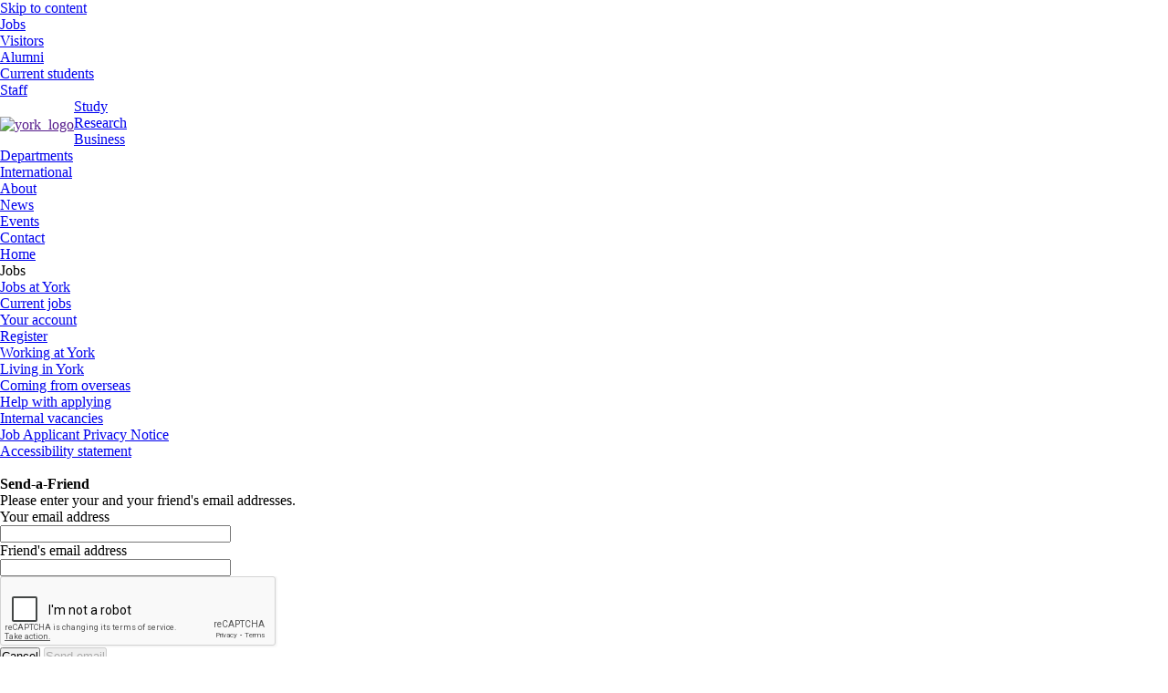

--- FILE ---
content_type: text/html; charset=ISO-8859-1
request_url: https://jobs.york.ac.uk/wd/plsql/wd_portal.send_a_friend?p_web_site_id=3885&p_web_page_id=515524
body_size: 3966
content:
<!doctype html><html lang="en">
<head>
<!--12862 -->
<meta charset="UTF-8">
<meta name="viewport" content="width=device-width, initial-scale=1">
<meta http-equiv="expires" content="0" /> 
<link href="/icamsbase/js/ext-3.4.1/resources/css/ext-all.css" rel="stylesheet" type="text/css" />
<script type="text/javascript" src="/icamsbase/js/ext-3.4.1/adapter/ext/ext-base.js"></script>
 <script type="text/javascript" src="/icamsbase/js/ext-3.4.1/ext-all.js"></script>
<script type="text/javascript" src="/icamsbase/js/convertForm.js"></script>
<script type="text/javascript" src="/icamsbase/js/ext-ux2/ext3.4.1/monthpicker.js"></script>
<script type="text/javascript" src="/icamsbase/js/ext-ux2/ext3.4.1/fileuploadfield/FileUploadField.js"></script>
<link type="text/css" rel="stylesheet"  href="/icamsbase/js/ext-ux2/ext3.4.1/css/Ext.ux.form.LovCombo.css" />
<script type="text/javascript" src="/icamsbase/js/ext-ux2/ext3.4.1/Ext.ux.form.LovCombo.js"></script>
<script type="text/javascript" src="/icamsbase/js/ext-lang/ext-lang-en.js"></script>
<script type="text/javascript">
  var localDateFormat = 'd/m/Y';
  var localShortDateFormat = 'm/Y';
  Ext.SSL_SECURE_URL="/icamsbase/images/extjs/s.gif";
  Ext.BLANK_IMAGE_URL="/icamsbase/images/extjs/s.gif";
</script>
<script type="text/javascript">
      //<![CDATA[
      function setMaxLength()
      {
        var x = document.getElementsByTagName('textarea');
        var counter = document.createElement('div');
        counter.className = 'counter';
        for (var i=0;i < x.length; i++)
        {
          if (x[i].getAttribute('maxlength'))
          {
            var counterClone = counter.cloneNode(true);
            counterClone.relatedElement = x[i];
            counterClone.innerHTML = '<span>0</span>/'+ x[i].getAttribute('maxlength');
           
            x[i].parentNode.insertBefore(counterClone,x[i].nextSibling);
            x[i].relatedElement = counterClone.getElementsByTagName('span')[0];
            x[i].onkeyup = x[i].onchange = checkMaxLength;
            x[i].onkeyup();
          }
        }
      }


      function checkMaxLength()
      {
       var isChrome = !!window.chrome;        
       var tContent = this.value;       
     
       if(isChrome){
         try{
            var tFormatted = tContent.replace(/\n/g,' ');
          }catch(e){            
          }

        }else{
          var tFormatted = tContent;
        }
        
        var total = tFormatted.length;
        
        var maxLength = this.getAttribute('maxlength');
        var currentLength = total;
        if (currentLength > maxLength)
        {
          this.value=this.value.substring(0,maxLength);
          this.relatedElement.firstChild.nodeValue = maxLength;
        }
        else
        {
          this.relatedElement.firstChild.nodeValue = currentLength;
        }
        // not innerHTML
      }

      function resetMaxLength()
      {
        var x = document.getElementsByTagName('textarea');
        for (var i=0;i < x.length; i++)
        {
          if (x[i].getAttribute('maxlength'))
          {
            x[i].relatedElement.firstChild.nodeValue = 0;
          }
        }
      }


      if(document.attachEvent)
      window.attachEvent("onload", setMaxLength);
      else if (document.addEventListener)
      document.addEventListener("DOMContentLoaded", setMaxLength, false);

      //]]>
      </script>

<title>Jobs - The University of York</title>    <link rel="shortcut icon" href="/favicon.ico" />
<script src="/incl/js/modernizr.js"></script>
<link rel="stylesheet" href="/incl/css/basic-uoy-new.css" type="text/css" media="screen">
<!-- <link rel="stylesheet" href="/incl/css/basic-uoy.css" type="text/css" media="screen"> -->
<!-- york_styles.css -->
<link rel="stylesheet" href="/incl/css/icams_specific.css" type="text/css" media="all" /> 
 <link rel="stylesheet" href="/incl/css/listing.css" type="text/css" media="screen">
<link rel="stylesheet" href="/incl/css/print.css" type="text/css" media="print">  
<!--[if IE]>    <link rel="stylesheet" media="screen" href="/media/global/2013/styles/ie.css">  <![endif]-->
<!--[if lt IE 9]>        <link rel="stylesheet" media="screen" href="/media/global/2013/styles/ie8.css">    <![endif]-->        
<script language="JavaScript" type="text/JavaScript">    document.write([        "\<script src='",        ("https:" == document.location.protocol) ? "https://" : "http://",        "code.jquery.com/jquery-3.7.1.min.js' type='text/javascript'>\<\/script>"     ].join(''));</script>
<script src="/icamsbase/js/global.js"></script>
<script src="/incl/js/yorkutils.js"></script><!-- yorkutils.js-->
<script src="/incl/js/local.js"></script>
<link rel="stylesheet" href="/incl/css/jobs.ac.uk_responsive.css" type="text/css" media="screen" />

</head>




<body class="noI">  <a href="#main" class="skipToContent">Skip to content</a>  <div class="l-site">    <header class="clear-self">                    <!-- navigation object : Global notice -->      <div class="l-content clear-self">        <div class="site-menu-wrap">          <ul class="site-menu horizontal-list clear-self">            <li><a href="https://jobs.york.ac.uk">Jobs</a></li>                        <li><a href="http://www.york.ac.uk/about/visitors/">Visitors</a></li>            <li><a href="http://www.yorkspace.net/">Alumni</a></li>            <li><a href="http://www.york.ac.uk/students/">Current students</a></li>            <li><a href="http://www.york.ac.uk/staff/">Staff</a></li>          </ul>            </div>        <div style="margin:20px 0 0 0; float:left; clear: none;"><a href=""><img src="/incl/img/york_logo.gif" alt="york_logo"  title="york_logo" width="275" height="41"  /></a></div>    </header>    <div class="nav-container dark-bg clear-self">      <nav>        <ul id="main-menu" class="main-menu l-content horizontal-list clear-self">          <li><a href="http://www.york.ac.uk/study/" class="study-menu-item">Study</a></li>          <li><a href="http://www.york.ac.uk/research/" class="research-menu-item">Research</a></li>          <li><a href="http://www.york.ac.uk/business/" class="working-menu-item">Business</a></li>          <li><a href="http://www.york.ac.uk/about/departments/" class="departments-menu-item">Departments</a></li>          <li><a href="http://www.york.ac.uk/about/international-relations/" class="international-menu-item">International</a></li>          <li><a href="http://www.york.ac.uk/about/" class="about-menu-item">About</a></li>          <li><a href="http://www.york.ac.uk/news-and-events/news/" class="news-menu-item">News</a></li>          <li><a href="http://www.york.ac.uk/news-and-events/events/" class="events-menu-item">Events</a></li>          <li class="course-finder-link"><a href="http://www.york.ac.uk/about/contact/">Contact</a></li>        </ul>      </nav>    </div><!-- *** START CONTENT CONTAINER *** --><div id="content-container" class="clear-self l-content"> <!-- *** Add wide to class list to create full 720px width in main content window *** --><!-- breadcrumb trail --><ul class="breadcrumbs clear-self"><li><a href="http://www.york.ac.uk/" title="University homepage">Home</a></li><li>Jobs</li></ul>      <!-- start left column -->      <div id="lhcolumn">              <ul id="nav">                              <li><a href="wd_portal.show_page?p_web_site_id=3885&p_text_id=1763">Jobs at York</a></li>
                    <li><a href="wd_portal.list?p_web_site_id=3885&p_function=map&p_title=Current%20jobs" id="menu_currentjobs">Current jobs</a></li>  
                    <li><a href="wd_portal_cand.login?p_web_site_id=3885">Your account</a></li>
                    <li><a href="wd_portal_cand.prefs?p_web_site_id=3885&p_web_page_id=&p_candidate_id=0&p_response_data_id=0&p_ccp_path=NEWPROFILE">Register</a></li>
                    <li><a href="wd_portal.show_page?p_web_site_id=3885&p_text_id=1970">Working at York</a>

</li>
                    <li><a href="wd_portal.show_page?p_web_site_id=3885&p_text_id=1971">Living in York</a></li>
                    <li><a href="wd_portal.show_page?p_web_site_id=3885&p_text_id=1973">Coming from overseas</a></li>
                    <li><a href="wd_portal.show_page?p_web_site_id=3885&p_text_id=1808">Help with applying</a></li>
                    <li><a href="https://www.york.ac.uk/admin/hr/internal-jobs/" target="_blank">Internal vacancies</a></li>
<li><a href="https://jobs.york.ac.uk/wd/plsql/wd_portal.show_page?p_web_site_id=3885&p_text_id=3625">Job Applicant Privacy Notice</a></li>
<li><a href="https://jobs.york.ac.uk/wd/plsql/wd_portal.show_page?p_web_site_id=3885&p_text_id=4270">Accessibility statement</a></li>                </ul>                              <div class="clear"> </div><!-- *** LEAVE DIV CLEAR *** -->      </div>            <!-- start main content area -->          <div id="mdcolumn" class="full-width"> <!--<p class="warning">Due to server maintenance this website will not be available from late afternoon (17:00 GMT) on 1st November to morning of 4th November.</p> -->    <div id="icams_inserted" class="icams_inserted">      <h1>Send-a-Friend</h1>
                                                       <p>Please enter your and your friend's email addresses.</p><script src="https://www.google.com/recaptcha/api.js" async defer></script>
<script>
  function recaptchaCallback() {
    document.querySelector("form.sendafriend .button.submit, form.sendafriend .btn.submit").removeAttribute("disabled"); document.querySelector("form.sendafriend textarea.g-recaptcha-response").name="p_token";
  }
  function recaptchaExpired() {
    document.querySelector("form.sendafriend .button.submit, form.sendafriend .btn.submit").setAttribute("disabled", true)
  }
</script>
<div class="tell_a_friend">
<div id="error_message"></div>
<form action="/wd/plsql/wd_portal.send_a_friend_db" method="post" name="sendafriend" class="sendafriend">
<input type="hidden" name="p_web_site_id" value="3885" />
<input type="hidden" name="p_web_page_id" value="515524" />
<input type="hidden" name="c_id" value="" />
<input type="hidden" name="p_e_letter_id" value="20201" />
<input type="hidden" name="p_style_id" value="" />
<input type="hidden" name="p_friend_cc_internal" value="" />
<input type="hidden" name="p_mode" value="" />
<input type="hidden" name="c_p" value="" />
<div class="saf_details email_address">
<div class="label">
<label id="p_email_addressErrorMessage" for="p_email_address" class="mandatory">Your email address</label>
</div>
<div class="detail">
<input type="text" name="p_email_address" size="30" maxlength="80" id="p_email_address" class="required isemail textfield" />
</div>
</div>
<div class="saf_details friend_email_address">
<div class="label">
<label id="p_friend_email_addressErrorMessage" for="p_friend_email_address" class="mandatory">Friend's email address</label>
</div>
<div class="detail">
<input type="text" name="p_friend_email_address" size="30" maxlength="80" id="p_friend_email_address" class="required isemail textfield" />
</div>
</div>
<div class="g-recaptcha" style="clear:both;" data-callback="recaptchaCallback" data-expired-callback="recaptchaExpired" data-sitekey="6LdZI3saAAAAAJO2Q_V4o3L9M6ydfweqx71M4ron"></div>
<div class="links">
<input type="button" value="Cancel" class="button cancel" onclick="this.disabled=true;history.go(-1);return false;" />
<input type="button" value="Send email" class="button submit" onclick="this.disabled=true;document.forms.sendafriend.submit();return false;" disabled />

</div>
</form>
</div>
      </div>      <div class="clear"> </div><!-- *** LEAVE DIV CLEAR *** -->    </div>               </div>        <footer class="dark-bg clear-self">            <div class="l-content">                <div class="flexi-grid">                <div class="col-1-4">                        <div class="l-block content-box">                            <p>Human Resources<br />University of York <br /> York <br /> YO10 5DD <br /> United Kingdom<br /> Tel: +44 (0) 1904 32 4835</p>                        </div>                    </div>           <div class="col-1-4">                        <ul class="l-block content-box">                            <li><a href="http://www.york.ac.uk/about/departments/a-to-z/">A to Z</a></li>               <li><a href="https://jobs.york.ac.uk/">Jobs</a></li>                            <li><a href="http://www.york.ac.uk/news-and-events/for-media/">Press and media</a></li>              <li><a href="http://www.york.ac.uk/about/legal-statements/">Legal statements</a></li>                            <li><a href="http://www.york.ac.uk/about/legal-statements/#tab-5">Privacy and cookies</a></li>                        </ul>                    </div>          <div class="col-1-4">                        <div class="l-block content-box footer-social-links">                            <p>Follow us:</p>                            <a class="social-link X" href="https://x.com/uniofyork">Follow us on X (formerly Twitter)</a>                            <a class="social-link fb" href="https://www.facebook.com/universityofyork">Like us on Facebook</a>                            <a class="social-link yt" href="http://www.youtube.com/universityofyorkuk">Find us YouTube</a>                        </div>                    </div>        <div class="col-1-4">                       <div class="content-box footer-updated">                         <p>© University of York</p> 

<img id="Living-Wage-employer" src="/incl/img/living-wage-logo-transparent.png" alt="Living Wage employer" width="50" height="43">

                       <a href="http://www.york.ac.uk/research/athena-swan/"><img id="athena-swan" src="/incl/img/athena_swan_member.png" alt="Athena SWAN Member" width="70" height="36"></a>              </div>                    </div>                </div>            </div>        </footer>  </div>  </div>    <!-- navigation object : Web CMS Google Analytics - per branch --><script type="text/javascript">var gaJsHost = (("https:" == document.location.protocol) ? "https://ssl." : "http://www.");document.write(unescape("%3Cscript src='" + gaJsHost + "google-analytics.com/ga.js' type='text/javascript'%3E%3C/script%3E"));</script><script type="text/javascript">var pageTracker = _gat._getTracker("UA-1621853-1");pageTracker._setDomainName("jobs.york.ac.uk");pageTracker._setAllowLinker(true);pageTracker._initData();pageTracker._trackPageview();pageTracker._trackPageLoadTime();</script><!-- navigation object : WebCMS - Extra footer scripts --></body></html>


--- FILE ---
content_type: text/html; charset=utf-8
request_url: https://www.google.com/recaptcha/api2/anchor?ar=1&k=6LdZI3saAAAAAJO2Q_V4o3L9M6ydfweqx71M4ron&co=aHR0cHM6Ly9qb2JzLnlvcmsuYWMudWs6NDQz&hl=en&v=PoyoqOPhxBO7pBk68S4YbpHZ&size=normal&anchor-ms=20000&execute-ms=30000&cb=xv57tp6ht3mm
body_size: 49566
content:
<!DOCTYPE HTML><html dir="ltr" lang="en"><head><meta http-equiv="Content-Type" content="text/html; charset=UTF-8">
<meta http-equiv="X-UA-Compatible" content="IE=edge">
<title>reCAPTCHA</title>
<style type="text/css">
/* cyrillic-ext */
@font-face {
  font-family: 'Roboto';
  font-style: normal;
  font-weight: 400;
  font-stretch: 100%;
  src: url(//fonts.gstatic.com/s/roboto/v48/KFO7CnqEu92Fr1ME7kSn66aGLdTylUAMa3GUBHMdazTgWw.woff2) format('woff2');
  unicode-range: U+0460-052F, U+1C80-1C8A, U+20B4, U+2DE0-2DFF, U+A640-A69F, U+FE2E-FE2F;
}
/* cyrillic */
@font-face {
  font-family: 'Roboto';
  font-style: normal;
  font-weight: 400;
  font-stretch: 100%;
  src: url(//fonts.gstatic.com/s/roboto/v48/KFO7CnqEu92Fr1ME7kSn66aGLdTylUAMa3iUBHMdazTgWw.woff2) format('woff2');
  unicode-range: U+0301, U+0400-045F, U+0490-0491, U+04B0-04B1, U+2116;
}
/* greek-ext */
@font-face {
  font-family: 'Roboto';
  font-style: normal;
  font-weight: 400;
  font-stretch: 100%;
  src: url(//fonts.gstatic.com/s/roboto/v48/KFO7CnqEu92Fr1ME7kSn66aGLdTylUAMa3CUBHMdazTgWw.woff2) format('woff2');
  unicode-range: U+1F00-1FFF;
}
/* greek */
@font-face {
  font-family: 'Roboto';
  font-style: normal;
  font-weight: 400;
  font-stretch: 100%;
  src: url(//fonts.gstatic.com/s/roboto/v48/KFO7CnqEu92Fr1ME7kSn66aGLdTylUAMa3-UBHMdazTgWw.woff2) format('woff2');
  unicode-range: U+0370-0377, U+037A-037F, U+0384-038A, U+038C, U+038E-03A1, U+03A3-03FF;
}
/* math */
@font-face {
  font-family: 'Roboto';
  font-style: normal;
  font-weight: 400;
  font-stretch: 100%;
  src: url(//fonts.gstatic.com/s/roboto/v48/KFO7CnqEu92Fr1ME7kSn66aGLdTylUAMawCUBHMdazTgWw.woff2) format('woff2');
  unicode-range: U+0302-0303, U+0305, U+0307-0308, U+0310, U+0312, U+0315, U+031A, U+0326-0327, U+032C, U+032F-0330, U+0332-0333, U+0338, U+033A, U+0346, U+034D, U+0391-03A1, U+03A3-03A9, U+03B1-03C9, U+03D1, U+03D5-03D6, U+03F0-03F1, U+03F4-03F5, U+2016-2017, U+2034-2038, U+203C, U+2040, U+2043, U+2047, U+2050, U+2057, U+205F, U+2070-2071, U+2074-208E, U+2090-209C, U+20D0-20DC, U+20E1, U+20E5-20EF, U+2100-2112, U+2114-2115, U+2117-2121, U+2123-214F, U+2190, U+2192, U+2194-21AE, U+21B0-21E5, U+21F1-21F2, U+21F4-2211, U+2213-2214, U+2216-22FF, U+2308-230B, U+2310, U+2319, U+231C-2321, U+2336-237A, U+237C, U+2395, U+239B-23B7, U+23D0, U+23DC-23E1, U+2474-2475, U+25AF, U+25B3, U+25B7, U+25BD, U+25C1, U+25CA, U+25CC, U+25FB, U+266D-266F, U+27C0-27FF, U+2900-2AFF, U+2B0E-2B11, U+2B30-2B4C, U+2BFE, U+3030, U+FF5B, U+FF5D, U+1D400-1D7FF, U+1EE00-1EEFF;
}
/* symbols */
@font-face {
  font-family: 'Roboto';
  font-style: normal;
  font-weight: 400;
  font-stretch: 100%;
  src: url(//fonts.gstatic.com/s/roboto/v48/KFO7CnqEu92Fr1ME7kSn66aGLdTylUAMaxKUBHMdazTgWw.woff2) format('woff2');
  unicode-range: U+0001-000C, U+000E-001F, U+007F-009F, U+20DD-20E0, U+20E2-20E4, U+2150-218F, U+2190, U+2192, U+2194-2199, U+21AF, U+21E6-21F0, U+21F3, U+2218-2219, U+2299, U+22C4-22C6, U+2300-243F, U+2440-244A, U+2460-24FF, U+25A0-27BF, U+2800-28FF, U+2921-2922, U+2981, U+29BF, U+29EB, U+2B00-2BFF, U+4DC0-4DFF, U+FFF9-FFFB, U+10140-1018E, U+10190-1019C, U+101A0, U+101D0-101FD, U+102E0-102FB, U+10E60-10E7E, U+1D2C0-1D2D3, U+1D2E0-1D37F, U+1F000-1F0FF, U+1F100-1F1AD, U+1F1E6-1F1FF, U+1F30D-1F30F, U+1F315, U+1F31C, U+1F31E, U+1F320-1F32C, U+1F336, U+1F378, U+1F37D, U+1F382, U+1F393-1F39F, U+1F3A7-1F3A8, U+1F3AC-1F3AF, U+1F3C2, U+1F3C4-1F3C6, U+1F3CA-1F3CE, U+1F3D4-1F3E0, U+1F3ED, U+1F3F1-1F3F3, U+1F3F5-1F3F7, U+1F408, U+1F415, U+1F41F, U+1F426, U+1F43F, U+1F441-1F442, U+1F444, U+1F446-1F449, U+1F44C-1F44E, U+1F453, U+1F46A, U+1F47D, U+1F4A3, U+1F4B0, U+1F4B3, U+1F4B9, U+1F4BB, U+1F4BF, U+1F4C8-1F4CB, U+1F4D6, U+1F4DA, U+1F4DF, U+1F4E3-1F4E6, U+1F4EA-1F4ED, U+1F4F7, U+1F4F9-1F4FB, U+1F4FD-1F4FE, U+1F503, U+1F507-1F50B, U+1F50D, U+1F512-1F513, U+1F53E-1F54A, U+1F54F-1F5FA, U+1F610, U+1F650-1F67F, U+1F687, U+1F68D, U+1F691, U+1F694, U+1F698, U+1F6AD, U+1F6B2, U+1F6B9-1F6BA, U+1F6BC, U+1F6C6-1F6CF, U+1F6D3-1F6D7, U+1F6E0-1F6EA, U+1F6F0-1F6F3, U+1F6F7-1F6FC, U+1F700-1F7FF, U+1F800-1F80B, U+1F810-1F847, U+1F850-1F859, U+1F860-1F887, U+1F890-1F8AD, U+1F8B0-1F8BB, U+1F8C0-1F8C1, U+1F900-1F90B, U+1F93B, U+1F946, U+1F984, U+1F996, U+1F9E9, U+1FA00-1FA6F, U+1FA70-1FA7C, U+1FA80-1FA89, U+1FA8F-1FAC6, U+1FACE-1FADC, U+1FADF-1FAE9, U+1FAF0-1FAF8, U+1FB00-1FBFF;
}
/* vietnamese */
@font-face {
  font-family: 'Roboto';
  font-style: normal;
  font-weight: 400;
  font-stretch: 100%;
  src: url(//fonts.gstatic.com/s/roboto/v48/KFO7CnqEu92Fr1ME7kSn66aGLdTylUAMa3OUBHMdazTgWw.woff2) format('woff2');
  unicode-range: U+0102-0103, U+0110-0111, U+0128-0129, U+0168-0169, U+01A0-01A1, U+01AF-01B0, U+0300-0301, U+0303-0304, U+0308-0309, U+0323, U+0329, U+1EA0-1EF9, U+20AB;
}
/* latin-ext */
@font-face {
  font-family: 'Roboto';
  font-style: normal;
  font-weight: 400;
  font-stretch: 100%;
  src: url(//fonts.gstatic.com/s/roboto/v48/KFO7CnqEu92Fr1ME7kSn66aGLdTylUAMa3KUBHMdazTgWw.woff2) format('woff2');
  unicode-range: U+0100-02BA, U+02BD-02C5, U+02C7-02CC, U+02CE-02D7, U+02DD-02FF, U+0304, U+0308, U+0329, U+1D00-1DBF, U+1E00-1E9F, U+1EF2-1EFF, U+2020, U+20A0-20AB, U+20AD-20C0, U+2113, U+2C60-2C7F, U+A720-A7FF;
}
/* latin */
@font-face {
  font-family: 'Roboto';
  font-style: normal;
  font-weight: 400;
  font-stretch: 100%;
  src: url(//fonts.gstatic.com/s/roboto/v48/KFO7CnqEu92Fr1ME7kSn66aGLdTylUAMa3yUBHMdazQ.woff2) format('woff2');
  unicode-range: U+0000-00FF, U+0131, U+0152-0153, U+02BB-02BC, U+02C6, U+02DA, U+02DC, U+0304, U+0308, U+0329, U+2000-206F, U+20AC, U+2122, U+2191, U+2193, U+2212, U+2215, U+FEFF, U+FFFD;
}
/* cyrillic-ext */
@font-face {
  font-family: 'Roboto';
  font-style: normal;
  font-weight: 500;
  font-stretch: 100%;
  src: url(//fonts.gstatic.com/s/roboto/v48/KFO7CnqEu92Fr1ME7kSn66aGLdTylUAMa3GUBHMdazTgWw.woff2) format('woff2');
  unicode-range: U+0460-052F, U+1C80-1C8A, U+20B4, U+2DE0-2DFF, U+A640-A69F, U+FE2E-FE2F;
}
/* cyrillic */
@font-face {
  font-family: 'Roboto';
  font-style: normal;
  font-weight: 500;
  font-stretch: 100%;
  src: url(//fonts.gstatic.com/s/roboto/v48/KFO7CnqEu92Fr1ME7kSn66aGLdTylUAMa3iUBHMdazTgWw.woff2) format('woff2');
  unicode-range: U+0301, U+0400-045F, U+0490-0491, U+04B0-04B1, U+2116;
}
/* greek-ext */
@font-face {
  font-family: 'Roboto';
  font-style: normal;
  font-weight: 500;
  font-stretch: 100%;
  src: url(//fonts.gstatic.com/s/roboto/v48/KFO7CnqEu92Fr1ME7kSn66aGLdTylUAMa3CUBHMdazTgWw.woff2) format('woff2');
  unicode-range: U+1F00-1FFF;
}
/* greek */
@font-face {
  font-family: 'Roboto';
  font-style: normal;
  font-weight: 500;
  font-stretch: 100%;
  src: url(//fonts.gstatic.com/s/roboto/v48/KFO7CnqEu92Fr1ME7kSn66aGLdTylUAMa3-UBHMdazTgWw.woff2) format('woff2');
  unicode-range: U+0370-0377, U+037A-037F, U+0384-038A, U+038C, U+038E-03A1, U+03A3-03FF;
}
/* math */
@font-face {
  font-family: 'Roboto';
  font-style: normal;
  font-weight: 500;
  font-stretch: 100%;
  src: url(//fonts.gstatic.com/s/roboto/v48/KFO7CnqEu92Fr1ME7kSn66aGLdTylUAMawCUBHMdazTgWw.woff2) format('woff2');
  unicode-range: U+0302-0303, U+0305, U+0307-0308, U+0310, U+0312, U+0315, U+031A, U+0326-0327, U+032C, U+032F-0330, U+0332-0333, U+0338, U+033A, U+0346, U+034D, U+0391-03A1, U+03A3-03A9, U+03B1-03C9, U+03D1, U+03D5-03D6, U+03F0-03F1, U+03F4-03F5, U+2016-2017, U+2034-2038, U+203C, U+2040, U+2043, U+2047, U+2050, U+2057, U+205F, U+2070-2071, U+2074-208E, U+2090-209C, U+20D0-20DC, U+20E1, U+20E5-20EF, U+2100-2112, U+2114-2115, U+2117-2121, U+2123-214F, U+2190, U+2192, U+2194-21AE, U+21B0-21E5, U+21F1-21F2, U+21F4-2211, U+2213-2214, U+2216-22FF, U+2308-230B, U+2310, U+2319, U+231C-2321, U+2336-237A, U+237C, U+2395, U+239B-23B7, U+23D0, U+23DC-23E1, U+2474-2475, U+25AF, U+25B3, U+25B7, U+25BD, U+25C1, U+25CA, U+25CC, U+25FB, U+266D-266F, U+27C0-27FF, U+2900-2AFF, U+2B0E-2B11, U+2B30-2B4C, U+2BFE, U+3030, U+FF5B, U+FF5D, U+1D400-1D7FF, U+1EE00-1EEFF;
}
/* symbols */
@font-face {
  font-family: 'Roboto';
  font-style: normal;
  font-weight: 500;
  font-stretch: 100%;
  src: url(//fonts.gstatic.com/s/roboto/v48/KFO7CnqEu92Fr1ME7kSn66aGLdTylUAMaxKUBHMdazTgWw.woff2) format('woff2');
  unicode-range: U+0001-000C, U+000E-001F, U+007F-009F, U+20DD-20E0, U+20E2-20E4, U+2150-218F, U+2190, U+2192, U+2194-2199, U+21AF, U+21E6-21F0, U+21F3, U+2218-2219, U+2299, U+22C4-22C6, U+2300-243F, U+2440-244A, U+2460-24FF, U+25A0-27BF, U+2800-28FF, U+2921-2922, U+2981, U+29BF, U+29EB, U+2B00-2BFF, U+4DC0-4DFF, U+FFF9-FFFB, U+10140-1018E, U+10190-1019C, U+101A0, U+101D0-101FD, U+102E0-102FB, U+10E60-10E7E, U+1D2C0-1D2D3, U+1D2E0-1D37F, U+1F000-1F0FF, U+1F100-1F1AD, U+1F1E6-1F1FF, U+1F30D-1F30F, U+1F315, U+1F31C, U+1F31E, U+1F320-1F32C, U+1F336, U+1F378, U+1F37D, U+1F382, U+1F393-1F39F, U+1F3A7-1F3A8, U+1F3AC-1F3AF, U+1F3C2, U+1F3C4-1F3C6, U+1F3CA-1F3CE, U+1F3D4-1F3E0, U+1F3ED, U+1F3F1-1F3F3, U+1F3F5-1F3F7, U+1F408, U+1F415, U+1F41F, U+1F426, U+1F43F, U+1F441-1F442, U+1F444, U+1F446-1F449, U+1F44C-1F44E, U+1F453, U+1F46A, U+1F47D, U+1F4A3, U+1F4B0, U+1F4B3, U+1F4B9, U+1F4BB, U+1F4BF, U+1F4C8-1F4CB, U+1F4D6, U+1F4DA, U+1F4DF, U+1F4E3-1F4E6, U+1F4EA-1F4ED, U+1F4F7, U+1F4F9-1F4FB, U+1F4FD-1F4FE, U+1F503, U+1F507-1F50B, U+1F50D, U+1F512-1F513, U+1F53E-1F54A, U+1F54F-1F5FA, U+1F610, U+1F650-1F67F, U+1F687, U+1F68D, U+1F691, U+1F694, U+1F698, U+1F6AD, U+1F6B2, U+1F6B9-1F6BA, U+1F6BC, U+1F6C6-1F6CF, U+1F6D3-1F6D7, U+1F6E0-1F6EA, U+1F6F0-1F6F3, U+1F6F7-1F6FC, U+1F700-1F7FF, U+1F800-1F80B, U+1F810-1F847, U+1F850-1F859, U+1F860-1F887, U+1F890-1F8AD, U+1F8B0-1F8BB, U+1F8C0-1F8C1, U+1F900-1F90B, U+1F93B, U+1F946, U+1F984, U+1F996, U+1F9E9, U+1FA00-1FA6F, U+1FA70-1FA7C, U+1FA80-1FA89, U+1FA8F-1FAC6, U+1FACE-1FADC, U+1FADF-1FAE9, U+1FAF0-1FAF8, U+1FB00-1FBFF;
}
/* vietnamese */
@font-face {
  font-family: 'Roboto';
  font-style: normal;
  font-weight: 500;
  font-stretch: 100%;
  src: url(//fonts.gstatic.com/s/roboto/v48/KFO7CnqEu92Fr1ME7kSn66aGLdTylUAMa3OUBHMdazTgWw.woff2) format('woff2');
  unicode-range: U+0102-0103, U+0110-0111, U+0128-0129, U+0168-0169, U+01A0-01A1, U+01AF-01B0, U+0300-0301, U+0303-0304, U+0308-0309, U+0323, U+0329, U+1EA0-1EF9, U+20AB;
}
/* latin-ext */
@font-face {
  font-family: 'Roboto';
  font-style: normal;
  font-weight: 500;
  font-stretch: 100%;
  src: url(//fonts.gstatic.com/s/roboto/v48/KFO7CnqEu92Fr1ME7kSn66aGLdTylUAMa3KUBHMdazTgWw.woff2) format('woff2');
  unicode-range: U+0100-02BA, U+02BD-02C5, U+02C7-02CC, U+02CE-02D7, U+02DD-02FF, U+0304, U+0308, U+0329, U+1D00-1DBF, U+1E00-1E9F, U+1EF2-1EFF, U+2020, U+20A0-20AB, U+20AD-20C0, U+2113, U+2C60-2C7F, U+A720-A7FF;
}
/* latin */
@font-face {
  font-family: 'Roboto';
  font-style: normal;
  font-weight: 500;
  font-stretch: 100%;
  src: url(//fonts.gstatic.com/s/roboto/v48/KFO7CnqEu92Fr1ME7kSn66aGLdTylUAMa3yUBHMdazQ.woff2) format('woff2');
  unicode-range: U+0000-00FF, U+0131, U+0152-0153, U+02BB-02BC, U+02C6, U+02DA, U+02DC, U+0304, U+0308, U+0329, U+2000-206F, U+20AC, U+2122, U+2191, U+2193, U+2212, U+2215, U+FEFF, U+FFFD;
}
/* cyrillic-ext */
@font-face {
  font-family: 'Roboto';
  font-style: normal;
  font-weight: 900;
  font-stretch: 100%;
  src: url(//fonts.gstatic.com/s/roboto/v48/KFO7CnqEu92Fr1ME7kSn66aGLdTylUAMa3GUBHMdazTgWw.woff2) format('woff2');
  unicode-range: U+0460-052F, U+1C80-1C8A, U+20B4, U+2DE0-2DFF, U+A640-A69F, U+FE2E-FE2F;
}
/* cyrillic */
@font-face {
  font-family: 'Roboto';
  font-style: normal;
  font-weight: 900;
  font-stretch: 100%;
  src: url(//fonts.gstatic.com/s/roboto/v48/KFO7CnqEu92Fr1ME7kSn66aGLdTylUAMa3iUBHMdazTgWw.woff2) format('woff2');
  unicode-range: U+0301, U+0400-045F, U+0490-0491, U+04B0-04B1, U+2116;
}
/* greek-ext */
@font-face {
  font-family: 'Roboto';
  font-style: normal;
  font-weight: 900;
  font-stretch: 100%;
  src: url(//fonts.gstatic.com/s/roboto/v48/KFO7CnqEu92Fr1ME7kSn66aGLdTylUAMa3CUBHMdazTgWw.woff2) format('woff2');
  unicode-range: U+1F00-1FFF;
}
/* greek */
@font-face {
  font-family: 'Roboto';
  font-style: normal;
  font-weight: 900;
  font-stretch: 100%;
  src: url(//fonts.gstatic.com/s/roboto/v48/KFO7CnqEu92Fr1ME7kSn66aGLdTylUAMa3-UBHMdazTgWw.woff2) format('woff2');
  unicode-range: U+0370-0377, U+037A-037F, U+0384-038A, U+038C, U+038E-03A1, U+03A3-03FF;
}
/* math */
@font-face {
  font-family: 'Roboto';
  font-style: normal;
  font-weight: 900;
  font-stretch: 100%;
  src: url(//fonts.gstatic.com/s/roboto/v48/KFO7CnqEu92Fr1ME7kSn66aGLdTylUAMawCUBHMdazTgWw.woff2) format('woff2');
  unicode-range: U+0302-0303, U+0305, U+0307-0308, U+0310, U+0312, U+0315, U+031A, U+0326-0327, U+032C, U+032F-0330, U+0332-0333, U+0338, U+033A, U+0346, U+034D, U+0391-03A1, U+03A3-03A9, U+03B1-03C9, U+03D1, U+03D5-03D6, U+03F0-03F1, U+03F4-03F5, U+2016-2017, U+2034-2038, U+203C, U+2040, U+2043, U+2047, U+2050, U+2057, U+205F, U+2070-2071, U+2074-208E, U+2090-209C, U+20D0-20DC, U+20E1, U+20E5-20EF, U+2100-2112, U+2114-2115, U+2117-2121, U+2123-214F, U+2190, U+2192, U+2194-21AE, U+21B0-21E5, U+21F1-21F2, U+21F4-2211, U+2213-2214, U+2216-22FF, U+2308-230B, U+2310, U+2319, U+231C-2321, U+2336-237A, U+237C, U+2395, U+239B-23B7, U+23D0, U+23DC-23E1, U+2474-2475, U+25AF, U+25B3, U+25B7, U+25BD, U+25C1, U+25CA, U+25CC, U+25FB, U+266D-266F, U+27C0-27FF, U+2900-2AFF, U+2B0E-2B11, U+2B30-2B4C, U+2BFE, U+3030, U+FF5B, U+FF5D, U+1D400-1D7FF, U+1EE00-1EEFF;
}
/* symbols */
@font-face {
  font-family: 'Roboto';
  font-style: normal;
  font-weight: 900;
  font-stretch: 100%;
  src: url(//fonts.gstatic.com/s/roboto/v48/KFO7CnqEu92Fr1ME7kSn66aGLdTylUAMaxKUBHMdazTgWw.woff2) format('woff2');
  unicode-range: U+0001-000C, U+000E-001F, U+007F-009F, U+20DD-20E0, U+20E2-20E4, U+2150-218F, U+2190, U+2192, U+2194-2199, U+21AF, U+21E6-21F0, U+21F3, U+2218-2219, U+2299, U+22C4-22C6, U+2300-243F, U+2440-244A, U+2460-24FF, U+25A0-27BF, U+2800-28FF, U+2921-2922, U+2981, U+29BF, U+29EB, U+2B00-2BFF, U+4DC0-4DFF, U+FFF9-FFFB, U+10140-1018E, U+10190-1019C, U+101A0, U+101D0-101FD, U+102E0-102FB, U+10E60-10E7E, U+1D2C0-1D2D3, U+1D2E0-1D37F, U+1F000-1F0FF, U+1F100-1F1AD, U+1F1E6-1F1FF, U+1F30D-1F30F, U+1F315, U+1F31C, U+1F31E, U+1F320-1F32C, U+1F336, U+1F378, U+1F37D, U+1F382, U+1F393-1F39F, U+1F3A7-1F3A8, U+1F3AC-1F3AF, U+1F3C2, U+1F3C4-1F3C6, U+1F3CA-1F3CE, U+1F3D4-1F3E0, U+1F3ED, U+1F3F1-1F3F3, U+1F3F5-1F3F7, U+1F408, U+1F415, U+1F41F, U+1F426, U+1F43F, U+1F441-1F442, U+1F444, U+1F446-1F449, U+1F44C-1F44E, U+1F453, U+1F46A, U+1F47D, U+1F4A3, U+1F4B0, U+1F4B3, U+1F4B9, U+1F4BB, U+1F4BF, U+1F4C8-1F4CB, U+1F4D6, U+1F4DA, U+1F4DF, U+1F4E3-1F4E6, U+1F4EA-1F4ED, U+1F4F7, U+1F4F9-1F4FB, U+1F4FD-1F4FE, U+1F503, U+1F507-1F50B, U+1F50D, U+1F512-1F513, U+1F53E-1F54A, U+1F54F-1F5FA, U+1F610, U+1F650-1F67F, U+1F687, U+1F68D, U+1F691, U+1F694, U+1F698, U+1F6AD, U+1F6B2, U+1F6B9-1F6BA, U+1F6BC, U+1F6C6-1F6CF, U+1F6D3-1F6D7, U+1F6E0-1F6EA, U+1F6F0-1F6F3, U+1F6F7-1F6FC, U+1F700-1F7FF, U+1F800-1F80B, U+1F810-1F847, U+1F850-1F859, U+1F860-1F887, U+1F890-1F8AD, U+1F8B0-1F8BB, U+1F8C0-1F8C1, U+1F900-1F90B, U+1F93B, U+1F946, U+1F984, U+1F996, U+1F9E9, U+1FA00-1FA6F, U+1FA70-1FA7C, U+1FA80-1FA89, U+1FA8F-1FAC6, U+1FACE-1FADC, U+1FADF-1FAE9, U+1FAF0-1FAF8, U+1FB00-1FBFF;
}
/* vietnamese */
@font-face {
  font-family: 'Roboto';
  font-style: normal;
  font-weight: 900;
  font-stretch: 100%;
  src: url(//fonts.gstatic.com/s/roboto/v48/KFO7CnqEu92Fr1ME7kSn66aGLdTylUAMa3OUBHMdazTgWw.woff2) format('woff2');
  unicode-range: U+0102-0103, U+0110-0111, U+0128-0129, U+0168-0169, U+01A0-01A1, U+01AF-01B0, U+0300-0301, U+0303-0304, U+0308-0309, U+0323, U+0329, U+1EA0-1EF9, U+20AB;
}
/* latin-ext */
@font-face {
  font-family: 'Roboto';
  font-style: normal;
  font-weight: 900;
  font-stretch: 100%;
  src: url(//fonts.gstatic.com/s/roboto/v48/KFO7CnqEu92Fr1ME7kSn66aGLdTylUAMa3KUBHMdazTgWw.woff2) format('woff2');
  unicode-range: U+0100-02BA, U+02BD-02C5, U+02C7-02CC, U+02CE-02D7, U+02DD-02FF, U+0304, U+0308, U+0329, U+1D00-1DBF, U+1E00-1E9F, U+1EF2-1EFF, U+2020, U+20A0-20AB, U+20AD-20C0, U+2113, U+2C60-2C7F, U+A720-A7FF;
}
/* latin */
@font-face {
  font-family: 'Roboto';
  font-style: normal;
  font-weight: 900;
  font-stretch: 100%;
  src: url(//fonts.gstatic.com/s/roboto/v48/KFO7CnqEu92Fr1ME7kSn66aGLdTylUAMa3yUBHMdazQ.woff2) format('woff2');
  unicode-range: U+0000-00FF, U+0131, U+0152-0153, U+02BB-02BC, U+02C6, U+02DA, U+02DC, U+0304, U+0308, U+0329, U+2000-206F, U+20AC, U+2122, U+2191, U+2193, U+2212, U+2215, U+FEFF, U+FFFD;
}

</style>
<link rel="stylesheet" type="text/css" href="https://www.gstatic.com/recaptcha/releases/PoyoqOPhxBO7pBk68S4YbpHZ/styles__ltr.css">
<script nonce="J8WnyT-4yb6iqgBtJM7akw" type="text/javascript">window['__recaptcha_api'] = 'https://www.google.com/recaptcha/api2/';</script>
<script type="text/javascript" src="https://www.gstatic.com/recaptcha/releases/PoyoqOPhxBO7pBk68S4YbpHZ/recaptcha__en.js" nonce="J8WnyT-4yb6iqgBtJM7akw">
      
    </script></head>
<body><div id="rc-anchor-alert" class="rc-anchor-alert"></div>
<input type="hidden" id="recaptcha-token" value="[base64]">
<script type="text/javascript" nonce="J8WnyT-4yb6iqgBtJM7akw">
      recaptcha.anchor.Main.init("[\x22ainput\x22,[\x22bgdata\x22,\x22\x22,\[base64]/[base64]/[base64]/[base64]/[base64]/UltsKytdPUU6KEU8MjA0OD9SW2wrK109RT4+NnwxOTI6KChFJjY0NTEyKT09NTUyOTYmJk0rMTxjLmxlbmd0aCYmKGMuY2hhckNvZGVBdChNKzEpJjY0NTEyKT09NTYzMjA/[base64]/[base64]/[base64]/[base64]/[base64]/[base64]/[base64]\x22,\[base64]\\u003d\\u003d\x22,\x22w4hYwpIiw6ErwrDDiAbDnCfDjMObwrrCpWoYwq7DuMOwAER/woXDnWTClyfDkk/[base64]/DqwrCmivDsHpCYm9yAMK4YRHCswLDunjDh8OVGsO3MMO9wr0SS17DgMOQw5jDqcKMBcKrwrZZw4jDg0jCnzhCOFB+wqjDosOmw5nCmsKLwosCw4dgKcKHBlfCtsKOw7o6wo/CgXbCiWY8w5PDkk1VZsKww7/ClV9DwqYrIMKjw65HPCNEeAdOVsKqfXESfMOpwpAyZGttw71UwrLDsMKARsOqw4DDiTPDhsKVNMKZwrEbUMKNw55LwpsfZcOJW8OzUW/CqnjDilXCtcKveMOcwpViZMK6w5M0U8OvJcOpXSrDmsOSHzDCpy/DscKRSzjChi9VwpEawoLCv8OSJQzDg8K4w5tww5zCj23DsDfCu8K6KygHTcK3V8KgwrPDqMKHTMO0ehNpHCs2wpbCsWLCusOfwqnCu8OYfcK7BzDCvwd3woTCu8OfwqfDvMK+BTrCvGMpwp7ClMKjw7l4XS/CgCIJw5ZmwrXDjSZ7MMOXag3Du8Kvwrxjez9KdcKdwqobw4/Ch8OvwpMnwpHDuAArw6RJDMOrVMORwr9Qw6bDuMKowpjCnEhoOQPDqWptPsOuw6XDvWsaE8O8GcKWwpnCn2thJRvDhsKfETrCjw03McOMw6vDlcKAY23Ds33CkcKqHcOtDW/DlsObP8OPwojDohRtwprCvcOKXcKOf8OHwp7ClDRfejfDjQ3CkSlrw6s+w73CpMKkD8KPe8KSwqVgOmB6wq/CtMKqw5/[base64]/HiHCk8Ocw4nDmwnDuMOMNlbDisKvwpl6w74hWyVcdTnDrMO7NsO2aWluAMOjw6tuwpDDpiLDp3Mjwp7ChMO7HsOHGmjDkCFCw4tCwrzDocKPTErCnGtnBMOmwqvCrcOwa8OLw4TCmX/DrBQ4f8KsYwpbZcK8S8Knwp4hw5kFwozCn8KJw5fCslo0w67CuFRNZMOowr4IVsKABR4pecOLw6jDv8Ocw6XCj1TCpsKcwqzDlXzCuHbDgBHDrcKEFFHCujzCtDfDnDZNwpZGwqlGwrDDqg0bw7fCnSV6w7vDlz/CoWzDgznDlMKSw6YFwrjDksK1PzrCm17DozR/ClbDiMO9w7LCmMKhAcKNw5kRwqDDqwYzw7fCsHF2Y8KLw7/Dl8O1CcKZwrQIwq7Du8ONYMK/wpfCjD/CpcOhIChhMiVbw6zCgDfCtcKUwp9Yw43CkMKRwqzDpMOow6kzKyMIwqQ+wopFLjwmasKACFDCuzlZTsOtwrkcw4cEw5/Cjx3ChsKKCGnDqcKlwoZKw44GLsKvwq/[base64]/DmsKbw5rDssKsKT/DrsO5RMKKw5nCrhPCqMKMDnlMwp0wwoHDu8K+w4MCCMKzWFTDicKLwpTCql7CnMOpd8OLwrUBKQEPNg5pLTNZwrbDtsKtXk9bw6TDiDAwwoluUsOww53CgcKBw4DCqUcdXh0PbQIPG21xw6DDjX1XG8KgwoU7w6/DpBBNbsOVFcKwXsKawq/ClcOgUX5WfgbDnXsJCsOQQVvCqTsVwpDDhcOaR8O8w4HCsnDDvsKnw7QRwopJFsK/[base64]/[base64]/[base64]/[base64]/DlwBzIMOUw4Ffwr/DjAI0w5LCv8O0w7nDosKBwp4Tw7/Ch8KZwokzC0RTABRjZ1PCvWYWMEgVZzEswrs/w6pZcsOFw6sOIxbDkMO1M8KVwpkTw6IPw4fCqcOvRRZMLxfDq0oBwobDiAMbw77DkMOQSMKTORrDrsONZV/[base64]/DgxrDrsK8FFbDnsK9MBU/TMK6OzYfSsOuPCrDrsKqw6stw5LCkMK9w6UzwrACwrLDpGHCk3XCq8KGNsKrCh/CjsKRB17ClcKIJsOYw6Bhw7N4KVgaw6UHHAXChsKlw4/Do0Iawq9YccKKY8ORN8OCwpYUCwxow7PDksORLsK9w7/CtsO8YVBzRMKNw7/Cs8KGw7HCnMKtTG3CocOsw5vCombDkC/[base64]/wpEsw4/CucOxwq/CvMKUf8KaNV/Drm3DtREEdsKBTsKHfipUw47Diyl+V8KDw5NBwpwnwpZNwpw9w5XDrcO9ZsKKU8OcdTERwow/[base64]/DgS/CqWhhwpYgdH3CuGTChlAEKMKXw5nDm8KBFF/Dr0p/w7LDnMOmwqNFFnzDrsKyT8KNIMOOwrJdGBzCncKsdDjDgsKOBxFvUMOvw4fCoh3ClsOJw7XCtD/CkjwBw4zDgsKIdMOHw7TCjsKlwqrCi3/DsB0dJMOdDH7CkWDDjmscBcKdJRQCw7UVIjVXLsOtwoPCosO+VcKsw4zDoFo3w7N9wp/CiRPCrcOPwoRpwqvDmBLDlT3Dq0dqJ8OrIkHDjyPDnyjDrcOzw6cqwrzCosOJLCvCsDpFw59JVMKGT2DDjhsdb3fDvsKBW3Z+wqlzw556wo8pwrZvZsKGPMOew5pZwqIMM8KDSsOBwo8Lw7fDlG5/wqcOworDt8KHwqPCmA1FwpfCl8O4I8KYwrvCm8O8w4ABYiQdAsO1TMOBDyc8w5cBUsO0w7LDqDtwXhrCksKowrdeasKBe3vDhcK7FEpSwrl0w5rDqG/[base64]/CgW3ClsOlNEXClXzDgi5yw7HDs1oKwr8Xwp/DiV3DvAx9EEzCtUwrworDn1TDgsOWaj7DrGlAwoZNNkTCvMK/[base64]/CtcOtPsKywpzCqy3CpsK/wrfDmcK1aFbCtcOYwoM8w6VcwrUNw54ew5jDhVHCg8Kiw6jDksK/woTDucOJw7ItwoXDtiDDmlYjwpTCrwnCosOKIitCSAXDmHvCoTYiXXBPw6TCt8KLwr/DlsOdL8KFIGY1w4RXw5JSw5LDncKuw4UXNcOganEBCcKgw7c1w798QjtKw6ACb8OWw54Nw6DCucK1w7U+wofDtsOFe8ONKsOoYMKnw5PDqsOgwrAkYjcAdkQCE8KHw5jDgsKuwo/[base64]/CgRdSwonDsFXCnStZGzBpw4oMG8O/RsKXw7M7w50QFcKUw7TCqkPCgDjCqMOsw6LCusOmalnDqA/CrARcwrYHwoJhZBUpwoDCv8KBAFNIZMO6w6pLa2QYw4AIFD/CpAJPAMOdwotxwrhbJsO6acKKVCUfw73CsSFnKyc1WsO8w407V8KSw5fDqH0Cw7zCrsOTwpdlw7JNwqnDksKkwpXCmMOoBkzDhMOJwqlYwqYEw7RzwqF/RMKtZ8Kxw785wpRBCy3ChzzCgcKPT8KjdBkWwp4uTMK5bADCvyMlfMOCO8KDWcKhOcO3w47DmsOvw7bCqcKGFMKOasO0w6/DtFF4wpnCgAfDtcKXEBbCkktYFMOEYMKbwpHCryFRQ8KyL8KGw4cQesKjdBIiAH7CjRtUwqjDicKiwrdRwqI/Z0JLHS/[base64]/[base64]/NcKtwokhOMK4RcOuBXROw4VJR8OSYcKQNcKJX8Kve8KNYldMwpITwqfCgMODwq3CiMOzHMOKY8KJYsK3w6LDjy8iM8OQYcKgCcKzw5E9w4zDrCDCnhtywoVuTS3DgURyS1PCrMKkw5EvwrchDMOLaMKZw43CicK1Ck/ChcOVWsK1QQ80DcOTLQAtBsKyw44gw4DDoj7DhALDsytuN0MoWMKVwozDg8KyeEDCpcKxYsOBNcOfw7/Duw4ncXNnwpDDhMO8wrZDw63Dm0XCsA7CmHIdwrLDqXLDmAbDmlkvw6MvCHV0woXDgjrCg8OswobCuS/DqsOBDsOpF8Okw7cdO08/[base64]/wr4AS8OiVFvCi1xwLxbCg8K5w68KwoAuYsO+wpx5wp/CjsOJw4IpwoXClMKMw7HClHXDnRJywpjDowXCiCoFZVRrcFojwrFeW8OcwplIw7tNwrzDoyHDkV1yXRFYw5nCqMO/ARl7wrTDv8KIwp/CvcOqZW/CkMKVTBDCqzzChQDCqcOjw7TCqnBRwrAhcS5XBcOGMmXDlGl8XnXDmcKBwq/Dl8KaUxLDksO/w6gNOsK9w5bDjcO4w7vCj8KIbcOawrlQw7I7wpfCv8KEwpjDvMK3woPDmcOTwpXCsmNOVx/Di8O4XsK2Amdvwow4wp3CucKLw67DpRnCsMK8wqvDkStMC31SDUrCv13DmcOpw4J4wqgiDMKPwpLCmsOmw5g+w5ECw4BewoInwr5AKcOcA8K/CcOse8Kkw7UNH8OJVsKFwoPDjDPCk8OWUl3CrMOvw6l8wot8fxdcSTHDhWRKwprCgsOCYX8ZwofChDTDjSEWLsKQXE8oZTgZasO0e1NvB8O1NsOBeBPDgMO1T1zDmMKtwrZUYVfCn8Oywq/DuW3DtmfCvlRaw7fChMKIEMOHf8KAVUXDpMO9S8OlwoLCnhzCgRtkw6fDrcKww5XDijDDjwvDssKDScK2HRFjK8KnwpbDlMKgwqJqwpvDvcOmJcOBw7RMw58AbSHClsKYwoklDA9xwocBP0fCqn3Crz3Cv0p2w4AxDcOzwrvDj0l7wr01amXDgR/DhMK5AXUgw6UNFcKHwrsYYsObw7YqEXTCv2rCu0NOwp3Dl8O+w68pw5doDBbDs8OFw7/DvA0rwoHCtSLDmcKwM0NewplbFsOWw6NdKMOWT8KBXsKkwpHCl8Kewq8TesKqwqh5TQfDiDo3ayjDuTkXOMKxBsODZSluw60BwqnDpcOQXcOfw77DuMOmecOpecOTYsKbwrzCi0vDiDpeQhUnw4jCkcKPLcO8wo7Co8KKZWNbRgBSFMKeEE/[base64]/DnWhUwpNKw5bCok00w4QCa2FoVkXCjg4VNMKMLcKlw6dKTMO5w5HDgcOBwpgHBwbDosKww7HDisKRe8O3B0pOP3Q8woQow6Uzw4dWwq3ChjHCgsKKw5UOwph/J8ODNV7CgDN0wpzCusOQwqvCjiDCsVM/cMKXdMOfF8OjQ8OFMlzCgRAaFDYzYmnDkApTw5bCm8OkB8KTw6QWQsOoecKiK8KzD05KYz5BOQPDhVAtw6dcw4vDgGt0UsKLw7XDn8OKB8KQw7pII2EzL8Otwr/CvBDDpxrCkcO2fhNMwqU2woNpbMKqTRfCjsO2w57CnzHDvWonw5XDtmXCkyXDmzlAwqzDmcOKwowqw5QzSMKmN0jCtcKtTsOJwojDuUodworDrsObIRQGRsOBMGMPbMKYfXXDtcK4w7fDkVllGxIow6/CoMOAwpRtwrHDolfCryp6w6nCoQdIwrUJVWckb0HCqMOrw5DCt8K2w7cxHgrDtytJwp9WAMKXMsKWwpLClQEIfiDCiULDu2sxw4Ucw6TDugd1dEN1aMKJw4hkw4Fiwoo4w5/DvjLCiRXCgMKIwovCqBMHRsKMwpTDnT1/dcKhw6LDksKRw7nDjm7CuFBCZsK4DcKXA8OWw5HDv8KaUlotwrTDkcORcGZwPMKhCXbCkEwow5kAV2s1fcO/Yx7DlnnCs8K1E8OxT1XDllACNMKrXsK1wo/[base64]/[base64]/Cv3fCkcOrFiU+w5HCtcOlwqnCmhF3w4k3wpDCsCTDkDstwozCosOCKMOeNMK2w4JaIsKfwqg5wrjCgcKTaiU5esONCsK+w5HDrSI/w48Rw6vDrGnDgm02X8KPw5Riw5x3DwXDisK7eGzDglZqfsKrS3bCvXLClXvDihVpO8KEd8Kgw7TDocKjw67Do8KvGcKGw6zCkHPDmmTDiTJewrxkw4VswpV0JcKzw4/DjMKSJMKcwqLCmAzCl8KpbcOFwqrDv8O4w6TCmcOHw4Z6wqp3woNDenfChDLCgSk7c8OaD8KjS8KewrrChxRiwq1RQhTDlEcew4oZFg/Dh8KbwqPDkcKewpfDrRZDw77DocO5B8OIwoxnw6kwFMKcw5ZqZ8K6woLDvkHCkMKXw5TCrDY6JMKhwoVPJwbDmcKSAh/DssOQHHhySifDh33Dr1Zmw5gNbMKhf8O+w7jCscKOXkvCvsOhwrHDg8Kgw7shw799TsOFwpDCvMK7w4fDmEbCm8KvPiRbeXDDkcKnwrp/WjYQw7rDmBp5HcKdw74TR8KySUfCpjnCgmjDgRM3CC/[base64]/wrHCgMKYw7glw5g3NcKrKSIlw6xBRMK3w5Fiwow3wpDDqcKFwrHCsDbChcK+YcKIKlFRK0B/YsOiW8OFw7ZCw4/[base64]/CkGp4wowEesKrQ8O1w6BBUVEHU8OMwqUgKcK+bBXDuCfDuxMpDywOa8K6wqV4fsKzwr5Cw6tqw6bCmGV0woBhfR7DisOMdsO7KjvDlQFgPU7DjU3CiMK8UsOWOjcoVjHDlcOWwozDsw/CoiUtworCoDvCnMK/w4PDmcO9KsO3w6jDpsO5TCESEcKZw4PDn2FBw6/DhG3DicKlDHTDqkple0oaw6DCv3LCoMK4wqLDlEwhwqkrwohswrVnL3LDjiPCnMKZw43DmcO0YMKdQn87QTjDmcONNzzDiW4nw5jChUtKw5QXGX9nRTJNwr/[base64]/CtF/Ch2HDp0kiw60zRcKow7TDrcOowqduSHnCunVkNlbDhcOMVsKwXWRrw7sEAMOkWMOrwrLCvMOtLifDn8K+wq/Dkwl9wpnCg8OYDcO6fMOpMhrCgsOQQ8Ocfwosw7kywprCl8OdCcKbOcKHwqPCsjrCo3sCw6HDuFzDhn5UwrrDv1MGwrwKTT41w5Mpw556LWnDoBHChcKDw63Cm2vCrMO7KsOjBGpBDsKLM8Oww6PDqHDCp8KWOcK0EQLChcK1wq/DhcKbKBHCp8OKdsOOwr1vwo7DmcKdwoDCh8OgczDDhnvCkcKxw645w5fCt8KXEhknKmljwpnCoXBAEWrCqH1wwonDgcK4w7YEA8O9wpxBwqp/w4c7cWrDk8Kvw6tvKsKAwokAH8OBwpJHw4nCki5DZsKdw6PDkcKOw7x+wozCvD3DkF9dAjYyA0DDrsKCw6YHcn0Xw67DssKUwrHCuU/Dg8KhA20Zw6vDhDo1R8OvwqvDosKYbMOWMcOQw5nDqlFYFV/[base64]/DsBbCuMKewpTCp3bCgFXDv2gcwprDtjhkwp3DjwIGbsOWCnYzKsKXWsKJVQTDmcOKG8O2wqTCicKsFUoQw7V0Zz9Iw5RjwrjCocOgw5XDqy7DgMOtwrZzQcOPEFzDmcOHLUl7wp7DgEDDu8OmfMOeYFdiZz7DtsOdw4bDr2bCvwTDtsOMwqs/[base64]/UMKkYMOjcMOHw4/Dm8Ovwp/ClXIBw78KLEU2Dgc2G8KyZcKfM8K1WcOQcio2wqQCwrHCosKGAcOBQsORwoFiPMOGwoMPw67CuMO9wrR/w4kSwpTDgzd7YRHDh8OYW8KWwr7DmMK3PMKjYsKUExvDt8KlwqXDkzVAwrTDusOuBcOvw78LK8Kqw7zCgSRjHVFJwqY5a07Do1tuw57Ck8Ksw44nwqvCi8KSwr3CqsK0KkLCsl/[base64]/NsKMwpl6KljCoMO3wqIcEiwfw6U/[base64]/CpMKgI8O/wrjCmCfDv8KCwr4LIsKVJVEpwpvClcOow6bCjwzDnEMOw7jDu2EQw7lEw5fChsOjNQnCs8OFw5sKwqTChGUlYBXCkE7DqMKjw6nCrcK0FcKzwqYwGcOGw5/CosOzQDbDl1PCs3R8wr7DtTfCkMKNLjZHAGHCgcODSMKlIT/CkjHChMOowrARwqnCg1zDuVBfw4TDjEfCjhjDrsOMWsKRwqHDkHcrJXPDrnUYR8OvfMOQSXt3AyPDkmsZcnrCjyZkw5hTwpHCgcOYQsOfwr7CtcO/wrrCvSlwDMKkYFfCrAwfw7XChsKiUiJYVsKbwppgw6Z3IHLDs8O3fcO+T0DCpx/DpsOAw7QUL293DUtkw7t2wp5awqfDg8Ktw6PCnDXCoSFgF8KGw4I7dUTCksOXwpsTOStAwqUJc8K+QzXCtAICw5zDtQ/CjFg6fzMePzrDgiUGwr/DlsOrCz9/NsKewotTbsKzwrfCi1YRSV8UfsKQMcKowo/CnsO6w44EwqjCnhDDn8OIwqYjw7cqwrMvaEbDjnoPw6zCsWnDh8KoVcKfwos/wrfCvsKcfMOyR8Kuwp0+V3HCvEx3PMOpY8KCRcO6wpMOJDDClsOEZ8Ouw6nDh8Oaw4o0JQsow5zDj8KAf8O3wo8JT2DDkjrCgMOzfcO4J2Eqw63CvcKgw5c+RMOUwrlCKMOIwpdOKMO6w5REUcK9fjUowpEaw4XCm8KVwoXCmcK1dcOWwovCmF11w6LCjFzClcK/V8KRfsOpwr8aOMK+K8Ksw5EFVsKqw5zDrMKlWWp4w7ZyIcOUwoxLw71SwqvDtjDCkC3CocKzwr/CrMKxwrjCvCfCisOKw7/CqcORTcO6QGY7JEhyO1vDjQU4w6bCpXrCg8OHYSoedsKQVi/[base64]/[base64]/[base64]/CnCMDRl4GYlQawqwiEsO/w4hVDh7DkzbDlsOHwqBYwrxtZsOXNVLDtRYsasKobRxdw5/CmMOOa8KxB3Vcw5VtO3DCr8OrbgbDhRZXwq7DosKvwrI9w6XDrsKyfsOabHDDiWrCosOKw5rClUoNwoXCksOhw5bDiBAAwoBXw6UJVMK4GcKMw5fDvXRLw55uwoTDqyIDwr7Dv8KyXgbDp8OeDMOBJTxJKVXCtXZiwqTDk8K/[base64]/JcOCw6zDpsOnU3szw6lxM0EWw6ZJCsKqw50lwrNCw650T8K4CsKGwoZNaDhxV3/[base64]/DpcKUwrA1CGbCgQB9w7cuwqbCuFURTMO1aHtlw68ZCcKKwqkKwqldXcOSW8Osw7J1LyPDolPCm8KgBcKkCMKvHMKbw7HCjsKIwpIQw4XDs1oBw6vCkSXClUgUwrMSIcKOJTLCgMO9wr7DpsO/eMKFWcKQFmA3w6tkw7gGDcOPw6HDsmfDpAB3OsKVLsKRwoPCmsKLwqzChMOMwpzCmMKBWcOWGgEwNMKQCzTDgcOIw7lTfA43UW7DqsKVw6/DpR97w6xNw4gETRrCr8OJwo/[base64]/DscKXw4HDvsKkw6HCnCDCkl/DncKdwpvCv8Ocw5PCly/[base64]/DoMOVwoXCqDDCuxZmLmDCg3BOwqpxw5YZw57CrSDDmDnDsMK7OsOGwo5uworDnsK1w5vDoU5iTMOvJ8KFw47CkMKiIUBFD2PCo0gQwo3Dim9xw67Ch0/Dpwlaw5w0OG/CscO1woYEw7PDrw1JE8KERMKrBcKkVy1kE8KNXsOAw4hJcgXDiUDCs8KrRm9hNhkMwq4ZJcK4w5pYw53Ct0Vsw4DDsBXDjMO8w4rDuwPDvB7CkhciwpzDkyJxdMOqIgHCuBbDs8OZw6sFRGhiw483eMO/dsK2Wn9PA0LCh3fCr8KsPcOPAcO6W3XCs8KWYsOwbELCsFXCvsKMbcO0wrLDtGlVS0YowqLDs8O5w7jDrMOuw7DCp8KUWTRMw5TDrFvDjcOPwq5yQ2DCncKUE3xUw6vCoMKfwp00w5/CsTAlw7MXwqltYXDDixkbw7nDm8O3LMKFw7ZEBBZuOCjDvsKeFV/CkcOyGAtSwrrCrmV1w4vDhsODYcOVw4TCm8OceU8TBcOHwpE0WcOESFh9OMOAwqbCnsOCw6/CnsKLDsKFwr0CBMOkw47CjxTDpcOLPmnDhCBFwqR/[base64]/DnsKxHsK5wrgsQMO7w78Nw7XDucOEw598X8K4EcKnJMK7w7J/[base64]/Ch3PDl8OLA2ssw4DDrMOHwqU1w4jDjcKJwoFKw6/[base64]/[base64]/[base64]/ClMK0wpQ1woNJwrnDr8KSwrLCtsONNMKIw7HDu8O8wosoVh7CkcKuw7HCgcOcD2fDs8Obw4XDn8KUKyvDrQB+woRQPMO9wo/Dnj5dw5gjRMORVHs8cnBowpfDuH8jEcKXTcKnJiocaXhREsOJw4bCusKTScOQORxjIEXCgilLLy/Ci8OAwr/CjUTCq3fDnsObw6fCmD7Do0HCqMOnEMOpJsKEwo7DtMOvI8KyOcOuwoTClXDCmF/CrHEOw6bCq8K1FypTwo7Dnj5qwrw+w6Nnw7p6E0lswosCw794DytJaGrDv2nDg8O/dTlywpUgQQzCj287XsO6PMOow7TDuRHCvsKww7DCt8O8esO+RzjCnDBEw7LDh0nDu8Oxw6kswqbDs8KVPQLDkjQ6woPDnCN7OhTCscO9wp8Yw6vDojZ4ecKHw4Rgwo/[base64]/Du1ZRBMKuwqxGwoPCkMOyw4NGwpRnw4LCpBdVZG/DisKxHFAXw7vDu8KzCSJSwojDqGbCrggvMjDCjS86JRbDvnDDmWANOXHCgMK/w7rCsQzDu3MCVMKlw7gQKcKCwpB9w7bCtsOlGwB2wqHCq0zCoRXDlWTCiyYbT8OPBsOAwrYmw7bDiRB4wprCn8KPw5nDrRbCrhMTExXCmsOYw7cGP2YQDcKGwrrDmBDDogl2dC/Ds8KAw5/CqsORY8ORw6/Cl3MTw4UCWk0tZ1DDuMOqdMKFw65Aw6HCjwnDh1zDn0dPT8KNSW1/RV97TsKaJcOgw4nCsybChMOXw5RqwqDDpwfDn8O4WMOJJMOuJm1MbWAKw5w2cF7CtsK3FkoNw4rDo1BqasOVR2XDphPDmmkCAsODOS7DusOmwqDCnVE3wqHDmE5QOsOUJ2c+A2/CnsKUw6VBcSrDusOOwp7Co8O5w6Y7woPDisOPw6rDrCDCscKDw7/Cmj/CusKowrLCoMOgMhrDqcKqO8KZwpc2WMOtCcONNcOTYGAzwpsFecOJT0bDsWDDrn3Cq8OUOU/ChlbDtsO0w4nCmBjCmMKwwrxNB1IZw7Uow6s3w5PCqMOED8KpLsK3CjvCjMKBVcOzTAoSwqvDucK6wqTDusKpw7jDi8Kxw7dpwqvCrMOWVsOMacOAw5Idw7AxwrAeU07DlsOqNMO2w5Qpwr53wpc6dg5ow68Zw7RyEcODHWpqwrHDqcOfwq/DpMKdTwXDuyfDhBvDm0HCn8K1IMOCEQ/DjMOYJ8KKw7NgOH3DmUDDhEnCskg/w7/[base64]/HMOoLMKGEUFWw4PDnnoQw6xDZXzDk8OFIEVLwq8Lw5nCusObw6oQwrHCtMOdecKsw50TbAZqDAJUdMOELsOpwpg9wq0vw591S8OqSSlqUBsbw6rDtS3Dq8O/CRI2YmkMw4XCo0JcYW1BKnvDslfCjzUreV88wq/DhUzCkDFPZlEZVVtxJ8K9w445XgzCv8KowqwpwoEDXcOkB8KLMh9IRsOEwp9BwrV2w6/CosO1bsOOCVTDtcOcB8KZwqHChxRZwoXDsWHCgRnDu8O2w7nDi8OMwoYfw4FoEQM7wpIvUilMwpXDmMOKHMK7w5TDrsKQw6ACJsKXTS5Ow51sJcKJw4Avw4NxfcK8w65Uw5gewqTCnMOjHCPDmzTCh8OPw4jDiFQ2FMO/wqzDgnMQPk7DtVNCw6BhAsOUw7dsQTzDi8K8bE88w5tjM8OwwojDi8KLX8OqdMKtw7HDnMK7ShVpwpsZfMK2S8OGwozDu0bCqMOqw77CuRUOX8KTJxbCjhgPw5tEaXIXwpfCqFJlw5/CicOgw5QTUsKUwpnDrcKASMOjwrrDn8ORwozCoDPDqV5KehfDn8KGIxhrw6XCv8OKw60Dw7rCicOVwpDCpBUTTj1Nw7kYw4nDnhZ5w4AuwpUlw7bDj8OsccKld8OBwrTCuMKBwp3CjXZzw5XCjcOdQzIBNsKBBGTDtSrCkz3ChsKIcsK6w5nDhMO3VH/Co8K9wqgieMKmw7vDnEHCr8KpNnPDtm/CsBDDslLDkcOfw61tw6vComnCpFkfw6oSw5lNGMKMScOCwrRcwpd3wpbCkWnDokwWw6vDpS/DilLDims/wp/[base64]/DpBzDscKiwrjDucOaXi99GhIXF1cRbcKFwozDksOuw7kuIAcrGcKrw4V4ek/CvV9uZxvCphl5bE0Mwo3CvMKkVA1ew5BEw6M5woDDoFPDjMOJNXLCmMOuw4ZZw5UQwqs/wrzCsCJbY8Ktb8Kuw6RDw79/FMODVCoqJUbClSvCt8O7wrfDuGVdw7vCnkbDsMOEI0rCj8OGCsO4w7YaAEPClnYWY2zDs8KPfcOiwoAgw49dLDNJw5bCvcKEAsKFwq9ywrDCgMKSecOxUBsMwqJ4XsKHw6rCqRrCqcO/b8KWDF/DuV8tM8OowqYow4XDtcO8JWxYI1dvwppCw6kcCcKvwpw4wpvCkBxfwpvCugxGwpfCkFJ4Y8OtwqXDpcKpw4fDkhh/PUTCv8KXWBtHXMKGfi/[base64]/CiSPDssKIwrjCggYpDAERFjtTw7ghw4LDpjNRwrLDv1LCjkfDo8ObJsOZCMKqwopAYC7DrcO3NkvDgsOzw4DDt0vDoQIzwojDv3QqwqbDpkfCicOmw6wbwrLDocOGwpVhwp0Ww7gIw489dMKvTsOQZ3/Dp8K5bkMoLsKLw7AAw5XDiU3ClBZWw6HCgcO5w6VFE8KCdFnCt8OLasOsHz3Dt3/DksKKDCs2LGXDmcO7WhTDgsOZwqfDmy7DoxrDl8KEwo9uKhwxCcOLLWpzw7Edw5ZRecKDw7lRdHvDvMOfw5fCqcKhecOHwpxqUA7DkXTCnsKgUcOEw73DgMKowr7CtsO7wpDCtm1lw4sdeGDDh0VTe3bDixjCtMKew5/DrWkSwrVVw4IkwrYTTMOPZ8OwHAfDkMKJwrBQDRgBbMOHJBYZbcKowoNpY8O4DcOLV8KbKRrChDkvOcK/w6MawqHDusK4woPDo8KhdyUCwoxPEMOVwpvDiMOMcsKmJMOVw4w+w40WwqHDkEPDvMOrTHxFfUPDr3vDjDAdamBRc1XDrjzDjHzDksOzWCUZWsODwrPDg3vDlxjDvsK+wp3CpcKVwpJlwox9HW7DkmbCjQbDuQbCiA/[base64]/CribCjsOZw4vCm8OqJ8OowogywqTDosKZJAnCicKETMO+UBxaS8OHJG/CsBY/[base64]/DjT5zwrnCucKWO2dGBzUmdcOVHTjCuhZnASN8B2fDsRXCscKzBHwow4d3R8OBfsKiU8OFwpx2wo7DqkcEISHCpxl5diJuw5JVdQPCvsOAAkHCsEhnwokzLQ1Lw6PDkMOCw6bCvMKbw4lkw7TCiwdfwrnDrsOnw7HCssO9RRN3EMOrWw/CgMKMf8OLaDXClAQow7vCo8O2w67DlMKHw7A1ZMOcBDzDu8OVw4t1w7HDuT/Dn8OtYcOZAMOtWcKKX012w7xHBMKDA27DlcOmUDrCtH7Dqz4oSMOgw6hRwoR5wrsLw5xYw5Exw758HUw/[base64]/CgQUGG8Kaw5svITXCu8KTw4QhL0tyw5rCjMOYEsOGw4VeTzfCtsK8wpdlw4pLaMKow5nDuMKawpHDqsOkSFHDklR8SXLDq1BQYhQGTcOgwrYVe8KpFMK2Y8OuwphaTcKGw70DMsOeKMOefHg7w5HChcOkc8K/[base64]/[base64]/wpXDpVTCo8OLV8KwwonCm8KyccOLwo9pw4jCki59bsOyw7ZdFnDCu2zDjsKaw7TDssO4w7Q3w6bCn0BDBcOKw6NPwq9Dw7VSw6nCmcOEdMKgw4vCtMKBeWJrRgzDohNQJ8K6w7ZTc1NGdFrDsAPCrcKWw543L8K9w4wNeMOGw4vDl8KYQ8Kaw6tawq9yw6vCsF/CsHbDosOeBcOhKMKvwoTCpH5kQSoOw4/CisKDecOtw6hYbMOedS3CqMKhw4bCjwXCpMKiw5XCh8OvA8ORaBgJYcKpOSwSwq1ww5rCoB4MwoAVw7YnbnjCrsKuw5I9TsKtwpjDoypRLMOqw7XDrXfCkghxw5QbwpQpD8KMDl8KwprDjcOsMn1cw4UDw7vDohsaw6rCoiJGdinCn2EFIsKVw5/[base64]/DrCjCm8OkwrUATsKyYsOiP8KFwrfClMOXd0V1w4gfw4AAw4LCjnrDmMKnPMOkw4PDtxIEwolNwpJrwo9+wrvDoUDDjynCp3l/w4jCo8KPwq3DlE/CjMORw7vDuE3CsTbCuynDoMOucW3DniXDisOvw4jCm8KUYcKJfsO8U8OzP8KvwpbCrcOQw5bDiVgQPSM+b2tqVsKKG8OFw5bDjcOwwqJnwpbDrkoRCsKURQBiCcOgTmVmw7sbwq8ELsK4K8OvBsK3R8OaBcKCw7MPXl/CrsOpwrUHScK2wqtJw7PCiljCkMOZw5/[base64]/[base64]/w7PDrQBBwqlXNwbCoy3CnTh/[base64]/wprDjcOaw63CjsOWw6gSw6PCocKUYcOMR8OcBknDtUPCj8KDbjDChcKMwqvDlcOtM2MxMz4uw75OwpxpwpJOwox3MlHDjkDDlD/CuEEcTsOJMH49wqkJwr/Djz7Cj8OXwqB6bsKnSC7DvwnCn8K+fwLChG3ClwUwY8Ooe1cOannDusO8w5s1woMwUcO0w7PCvknDtMOUw5oBw7rCtTzDmgg7YDjCiVVQfMKsMcKkA8Owc8OmGcONTULDmMKNOsOew7PDucKQAcO0w5xCByrCvV/CiwjDjcOGw7lxAUjCuhnCuEB8wrxQw7J7w4tjbU1+wrMxccO/[base64]/DtsK5w70+wop9w4HCpcOKRsOuGz8oCcOuw6NUwrLCm8K2VcO4wrjDtRjDkcK1TcO8EsKRw5lKw7bDhx5rw4rDrMOsw5bDqVzCrMOse8K3AE8UPSpKIxxgw5Jtc8KWBcO7w4/CusOkw6PDjgXDlcKdAEDCsVrCnsOiwpB5FCM4wp55w5xbw4jCv8OZwp/[base64]/Dj0HCm8OpwoHDiTjDqMKvesO2ZBTDtcO4YcK3D3t0ZMOlWsOhw4vDvsKPWcK6w7HDp8O0V8O+w51bw4PCjMKZw5NFSlDCsMOIwpZHaMOKJm7DtMO4DibCkwMzR8O/OGXDkTImGsO2OcOKdMKxcVwyeTwXw6PDnXApwqc1EMOew6XCksOLw7Vsw75Jw5/[base64]/CpVJaZR9XbntsT8Oqwo9PAAMAHnR+woI7w44vw6huAcKEwr5pEsKXw5IVwoXDk8KnE2czYD7ChB0fw7/CucKGKlQPwqRpJcO7w4TCvwbDjjQyw78hA8O4BcOXMHHDqAfDmsONwqrDp8KjIycEUl9ew6wmwrx5wq/DuMOFPlHCr8Kawq9GNj5Zw7lBw4PCqMOCw7g3OsOkwpvDmh7CgwVtHcOHwpdOEMK5QG7DgsKhwqBpw7nCj8KTXgfDn8OBwoQmw6oiw4DCrRQkf8OBTTRzTkHCnsKxCgYgwprDvMKhO8OAw5/CnTQKIMKXYcKBw6DCgXgWfFjClSdoYMKGTMKpw69qeC7CjsOoSyVrX1tsXgUdCsO4PGXDryLDtUYkwp/DlmtXwptdwqDDlUnDuwFGJn7Dj8OhQFjDq3ldw4DDm2DCnMOcScKkHgR+w7jDl0zCoURZwoDCr8O9BMOmJsOrwpLDhMOdeWtDGk7Ci8K4GBLDtcKgSsKce8KbEDjCrnQmwpTDkjzDgAbDuBE0wp/DocKiw47DrmRefMOcw5EZcBo/wrwMw4cxD8OzwqIywoYIMlN6wpUDRsKUw4PCmMO3w6w1DsO6w4TDjsOCwpoNCDfCg8O1TMOfQj/Dmg4/wqnDsTnChAhGwrDCkMKYFcKtMi3Cm8OxwrISMcKUw6DDiCg9wp8kPcOTQMOtw6DChMO9N8KEwphzC8OLZMOMEnVqwrHDohDDtGTDsTbCjVjCtjhQdWkAA1J1wqPDgsO0wphVb8KTesKgw6nDmW/[base64]/[base64]/CmXjDu1EQN1zCt8OewqPDpD4MfUE7F8Kywpdywp9Tw6bDpEAPAgrCpxXDssKvGDXCscOjw6Uswo00w5ESwqZCXMOHXGxCV8OUwonCsXY6w43Ds8O0wp1Da8KLCMO2w4YowqfDllbCusKGw7/DnMOuw45dwoLDi8KdXEFyw5rCgsKcwooDUsOUQXkdw5ssQWrDk8OUw5FdQ8OsVSRRw5nDvXJieFt7BsOjw6TDiV1Mw4EAf8KXf8OHw47Dpk/Dkz3CucOEVMOrEgrCg8Kxwq/ChnkOwqp1w6oHDsKGwrQwBQfCuRUkejERfcKFw6DCunh1XEcJwrHCqMKJDMOLwoDDuHnDlEfCs8KWwo8BWBYHw64kDcK7MMOSwozDlVgwZMKxwpxQSsOHwqzDoTLCtX3CnVE5c8O3w60ZwpJaw6BgcULCh8OlWGAcHsKwTyQGwp4XMlrCo8K3wr05ScOVwoM5wr/[base64]/CjMOCD8KZGsK7Bko+ZDfDscKTCMKZw5lFw5/CkF4FwqQYwo7CrcOBbT5DQAFfw6HDoAbCv1PCgVbDgsODOMK7w6vDthHDkcKcQD/Dlht2w4M5QMKHwo7DpMOEAcOywrrCvMO9I0vCnWvCsjnCoTHDjDsrwpogecOmWsKGw6AlY8KZwrHCpsKsw5AtF3TDksKAH1BpK8OUQ8ONaD/CoUvCjMOXw6whN07Dmi1CwpAWP8K9aWZrwrHDssKRMcK6w6fCsgV/VMO0A0pGUMK9A2PDpcKVRynDjMKDw7FSS8KYw6DDoMKoEnoIQTbDqU8pT8KCdxLCqMOOwr3CrsOgOMKxw4pDScOIW8KTcDAMHg7Cr1R/w6F0wpfDsMO3DsODQ8OUWjhaeRnCnQ5Hwq3Cu0vDlSZlfR4pw7ZdfcK5w5N/XRzCl8O8U8KnUcOhasKRSFNVeSfDq0rCusOfQMKGIMKrw43CkU3Cm8OSfHdKUUzDmMK6dggQZU8fIsKLw4jDkhPCkgbDiQtvwqgjwrXDpRjCiTVwJcO0w6/[base64]/wprCshXCm1Mmw73DvioQw59qQT/CjsK4wp7ChmvCqXfCusK2wqFAw69Awrw\\u003d\x22],null,[\x22conf\x22,null,\x226LdZI3saAAAAAJO2Q_V4o3L9M6ydfweqx71M4ron\x22,0,null,null,null,0,[21,125,63,73,95,87,41,43,42,83,102,105,109,121],[1017145,652],0,null,null,null,null,0,null,0,1,700,1,null,0,\[base64]/76lBhnEnQkZnOKMAhnM8xEZ\x22,0,0,null,null,1,null,0,1,null,null,null,0],\x22https://jobs.york.ac.uk:443\x22,null,[1,1,1],null,null,null,0,3600,[\x22https://www.google.com/intl/en/policies/privacy/\x22,\x22https://www.google.com/intl/en/policies/terms/\x22],\x22XbbV0wmgD9t+65pik+uN2Kt5ssq1DiXHSEa5maCHCUQ\\u003d\x22,0,0,null,1,1769076219105,0,0,[4],null,[27,247,188],\x22RC-dTHhOqE4hJgG4g\x22,null,null,null,null,null,\x220dAFcWeA4TTsKM4fC7VvoYEdALkT5SjMK2TBrmGgKr7Yx5UbOxBYCO6IMj7XwMIaP3nSMXyGHwdNppsipZErQ7OLOaZB1MpPVyTA\x22,1769159019031]");
    </script></body></html>

--- FILE ---
content_type: text/css
request_url: https://jobs.york.ac.uk/icamsbase/js/ext-ux2/ext3.4.1/css/Ext.ux.form.LovCombo.css
body_size: -36
content:
html.ext-strict body{text-align: left !important;}

div.lovcombo{float: left;}

div.x-combo-list-item{overflow: hidden !important;}
div.ux-lovcombo-item-text{overflow: hidden !important;}

.ux-lovcombo-icon {
	width:16px;
	height:16px;
	float:left;
	background-position: -1px -1px ! important;
	background-repeat:no-repeat ! important;
}
.ux-lovcombo-icon-checked {
	background: transparent url(/ows-img/wd/system/v7/extjs/checked.gif);
}
.ux-lovcombo-icon-unchecked {
	background: transparent url(/ows-img/wd/system/v7/extjs/unchecked.gif);
}



--- FILE ---
content_type: application/javascript; charset=utf-8
request_url: https://jobs.york.ac.uk/icamsbase/js/ext-ux2/ext3.4.1/monthpicker.js
body_size: 402
content:
/*!
 * Copyright(c) 2009 Costin Bereveanu, KEYPOINT SOLUTIONS
 * costin@keypoint.ro
 * http://www.keypoint.ro/ext/extensions/license.txt
 */
Ext.ux.MonthPickerPlugin = function() {
    var picker;
    var oldDateDefaults;

    this.init = function(pk) {
        picker = pk;
        picker.onTriggerClick = picker.onTriggerClick.createSequence(onClick);
        picker.getValue = picker.getValue.createInterceptor(setDefaultMonthDay).createSequence(restoreDefaultMonthDay);
        picker.beforeBlur = picker.beforeBlur.createInterceptor(setDefaultMonthDay).createSequence(restoreDefaultMonthDay);
    };

    function setDefaultMonthDay() {
        oldDateDefaults = Date.defaults.d;
        Date.defaults.d = 1;
        return true;
    }

    function restoreDefaultMonthDay(ret) {
        Date.defaults.d = oldDateDefaults;
        return ret;
    }

    function onClick(e, el, opt) {
        var p = picker.menu.picker;
        p.activeDate = p.activeDate.getFirstDateOfMonth();
        if (p.value) {
            p.value = p.value.getFirstDateOfMonth();
        }

        p.showMonthPicker();
        
        if (!p.disabled) {
            p.monthPicker.stopFx();
            p.monthPicker.show();
            
            p.mun(p.monthPicker, 'click', p.onMonthClick, p);
            p.mun(p.monthPicker, 'dblclick', p.onMonthDblClick, p);
            p.onMonthClick = p.onMonthClick.createSequence(pickerClick);
            p.onMonthDblClick = p.onMonthDblClick.createSequence(pickerDblclick);
            p.mon(p.monthPicker, 'click', p.onMonthClick, p);
            p.mon(p.monthPicker, 'dblclick', p.onMonthDblClick, p);
        }
    }

    function pickerClick(e, t) {
        var el = new Ext.Element(t);
        if (el.is('button.x-date-mp-cancel')) {
            picker.menu.hide();
        } else if(el.is('button.x-date-mp-ok')) {
            var p = picker.menu.picker;
            p.setValue(p.activeDate);
            p.fireEvent('select', p, p.value);
        }
    }

    function pickerDblclick(e, t) {
        var el = new Ext.Element(t);
        if (el.parent()
            && (el.parent().is('td.x-date-mp-month')
            || el.parent().is('td.x-date-mp-year'))) {

            var p = picker.menu.picker;
            p.setValue(p.activeDate);
            p.fireEvent('select', p, p.value);
        }
    }
};

Ext.preg('monthPickerPlugin', Ext.ux.MonthPickerPlugin);

--- FILE ---
content_type: application/javascript; charset=utf-8
request_url: https://jobs.york.ac.uk/icamsbase/js/ext-ux2/ext3.4.1/Ext.ux.form.LovCombo.js
body_size: 2379
content:
// vim: ts=4:sw=4:nu:fdc=4:nospell
/**
 * Ext.ux.form.LovCombo, List of Values Combo
 *
 * @author    Ing. Jozef Sakáloš
 * @copyright (c) 2008, by Ing. Jozef Sakáloš
 * @date      16. April 2008
 * @version   $Id: Ext.ux.form.LovCombo.js 285 2008-06-06 09:22:20Z jozo $
 *
 * @license Ext.ux.form.LovCombo.js is licensed under the terms of the Open Source
 * LGPL 3.0 license. Commercial use is permitted to the extent that the 
 * code/component(s) do NOT become part of another Open Source or Commercially
 * licensed development library or toolkit without explicit permission.
 * 
 * License details: http://www.gnu.org/licenses/lgpl.html
 */
 
/*global Ext */

// add RegExp.escape if it has not been already added
if('function' !== typeof RegExp.escape) {
	RegExp.escape = function(s) {
		if('string' !== typeof s) {
			return s;
		}
		// Note: if pasting from forum, precede ]/\ with backslash manually
		return s.replace(/([.*+?^=!:${}()|[\]\/\\])/g, '\\$1');
	}; // eo function escape
}

// create namespace
Ext.ns('Ext.ux.form');
 
/**
 *
 * @class Ext.ux.form.LovCombo
 * @extends Ext.form.ComboBox
 */
Ext.ux.form.LovCombo = Ext.extend(Ext.form.ComboBox, {

	// {{{
    // configuration options
	/**
	 * @cfg {String} checkField name of field used to store checked state.
	 * It is automatically added to existing fields.
	 * Change it only if it collides with your normal field.
	 */
	 checkField:'checked'

	/**
	 * @cfg {String} separator separator to use between values and texts
	 */
    ,separator:','
	/**
	 * @cfg {String/Array} tpl Template for items. 
	 * Change it only if you know what you are doing.
	 */
	// }}}
    // {{{
    ,initComponent:function() {
        
        // call parent
        Ext.ux.form.LovCombo.superclass.initComponent.apply(this, arguments);

        // template with checkbox
        if(!this.tpl) {
            this.tpl = 
                 '<tpl for=".">'
                +'<div class="x-combo-list-item">'
                +'<img src="' + Ext.BLANK_IMAGE_URL + '" '
                +'class="ux-lovcombo-icon ux-lovcombo-icon-'
                +'{[values.' + this.checkField + '?"checked":"unchecked"' + ']}">'
                +'<div>{' + (this.displayField || 'text' )+ '}</div>'
                +'</div>'
                +'</tpl>'
            ;
        }

        // remove selection from input field
        this.onLoad = this.onLoad.createSequence(function() {
            if(this.el) {
                var v = this.el.dom.value;
                this.el.dom.value = '';
                this.el.dom.value = v;
            }
        });
 
    } // eo function initComponent
    // }}}
	// {{{
	/**
	 * Disables default tab key bahavior
	 * @private
	 */
	,initEvents:function() {
		Ext.ux.form.LovCombo.superclass.initEvents.apply(this, arguments);

		// disable default tab handling - does no good
		this.keyNav.tab = false;

	} // eo function initEvents
	// }}}
	// {{{
	/**
	 * clears value
	 */
	,clearValue:function() {
		this.value = '';
		this.setRawValue(this.value);
		this.store.clearFilter();
		this.store.each(function(r) {
			r.set(this.checkField, false);
		}, this);
		if(this.hiddenField) {
			this.hiddenField.value = '';
		}
		this.applyEmptyText();
	} // eo function clearValue
	// }}}
	// {{{
	/**
	 * @return {String} separator (plus space) separated list of selected displayFields
	 * @private
	 */
	,getCheckedDisplay:function() {
		var re = new RegExp(this.separator, "g");
		return this.getCheckedValue(this.displayField).replace(re, this.separator + ' ');
	} // eo function getCheckedDisplay
	// }}}
	// {{{
	/**
	 * @return {String} separator separated list of selected valueFields
	 * @private
	 */
	,getCheckedValue:function(field) {
		field = field || this.valueField;
		var c = [];

		// store may be filtered so get all records
		var snapshot = this.store.snapshot || this.store.data;

		snapshot.each(function(r) {
			if(r.get(this.checkField)) {
				c.push(r.get(field));
			}
		}, this);

		return c.join(this.separator);
	} // eo function getCheckedValue
	// }}}
	// {{{
  ,beforeBlur: function() {
     var rv = this.getRawValue();

     if (rv.split(new RegExp(RegExp.escape(this.separator))).length <= 1 ) {
        // this.constructor.superclass.beforeBlur.call(this);
       Ext.ux.form.LovCombo.superclass.beforeBlur.call(this);
     }
  }
	/**
	 * beforequery event handler - handles multiple selections
	 * @param {Object} qe query event
	 * @private
	 */
	,onBeforeQuery:function(qe) {
		qe.query = qe.query.replace(new RegExp(this.getCheckedDisplay() + '[ ' + this.separator + ']*'), '');
	} // eo function onBeforeQuery
	// }}}
	// {{{
	/**
	 * blur event handler - runs only when real blur event is fired
	 */
	,onRealBlur:function() {
		this.list.hide();
		var rv = this.getRawValue();
		var rva = rv.split(new RegExp(RegExp.escape(this.separator) + ' *'));
		var va = [];
		var snapshot = this.store.snapshot || this.store.data;

		// iterate through raw values and records and check/uncheck items
		Ext.each(rva, function(v) {
			snapshot.each(function(r) {
				if(v === r.get(this.displayField)) {
					va.push(r.get(this.valueField));
				}
			}, this);
		}, this);
		this.setValue(va.join(this.separator));
		this.store.clearFilter();
	} // eo function onRealBlur
	// }}}
	// {{{
	/**
	 * Combo's onSelect override
	 * @private
	 * @param {Ext.data.Record} record record that has been selected in the list
	 * @param {Number} index index of selected (clicked) record
	 */
	,onSelect:function(record, index) {
        if(this.fireEvent('beforeselect', this, record, index) !== false){

			// toggle checked field
			record.set(this.checkField, !record.get(this.checkField));

			// display full list
			if(this.store.isFiltered()) {
				this.doQuery(this.allQuery);
			}

			// set (update) value and fire event
			this.setValue(this.getCheckedValue());
            this.fireEvent('select', this, record, index);
        }
	} // eo function onSelect
	// }}}
	// {{{
	/**
	 * Sets the value of the LovCombo
	 * @param {Mixed} v value
	 */
    ,setValue:function(v) {
        var matchCount = 0;
        this.store.each(function(r){
            v = '' + v;
            var checked = !(!v.match('(^|;)' + r.get(this.valueField)+'(' + this.separator + '|$)')); // ALL 1 Line
            if(checked) matchCount++;
        },this);        
        if(v.length > 0 && matchCount < 1)
        {
            return;
        }    
        if(v) {
            v = '' + v;
            if(this.valueField) {
                this.store.clearFilter();
                this.store.each(function(r) {
                    var checked = !(!v.match(
                         '(^|' + this.separator + ')' + r.get(this.valueField)
                        +'(' + this.separator + '|$)'))
                    ;

                    r.set(this.checkField, checked);
                }, this);
                this.value = this.getCheckedValue();
                this.setRawValue(this.getCheckedDisplay());
                if(this.hiddenField) {
                    this.hiddenField.value = this.value;
                }
            }
            else {
                this.value = v;
                this.setRawValue(v);
                if(this.hiddenField) {
                    this.hiddenField.value = v;
                }
            }
            if(this.el) {
                this.el.removeClass(this.emptyClass);
            }
        }
        else {
            this.clearValue();
        }
    } // eo function setValue
	// }}}
	// {{{
	/**
	 * Selects all items
	 */
	,selectAll:function() {
        this.store.each(function(record){
            // toggle checked field
            record.set(this.checkField, true);
        }, this);

        //display full list
        this.doQuery(this.allQuery);
        this.setValue(this.getCheckedValue());
    } // eo full selectAll
	// }}}
	// {{{
	/**
	 * Deselects all items. Synonym for clearValue
	 */
    ,deselectAll:function() {
		this.clearValue();
    } // eo full deselectAll 
	// }}}

}); // eo extend
 
// register xtype
Ext.reg('lovcombo', Ext.ux.form.LovCombo); 
 
// eof


--- FILE ---
content_type: application/javascript; charset=utf-8
request_url: https://jobs.york.ac.uk/icamsbase/js/ext-lang/ext-lang-en.js
body_size: 2375
content:
/*!
 * Ext JS Library 3.2.1
 * Copyright(c) 2006-2010 Ext JS, Inc.
 * licensing@extjs.com
 * http://www.extjs.com/license
 */
/**
 * List compiled by mystix on the extjs.com forums.
 * Thank you Mystix!
 *
 * English Translations
 * updated to 2.2 by Condor (8 Aug 2008)
 */

Ext.UpdateManager.defaults.indicatorText = '<div class="loading-indicator">Loading...</div>';

if(Ext.data.Types){
    Ext.data.Types.stripRe = /[\$,%]/g;
}

if(Ext.DataView){
  Ext.DataView.prototype.emptyText = "";
}

if(Ext.grid.GridPanel){
  Ext.grid.GridPanel.prototype.ddText = "{0} selected row{1}";
}

if(Ext.LoadMask){
  Ext.LoadMask.prototype.msg = "Loading...";
}

Date.monthNames = [
  "January",
  "February",
  "March",
  "April",
  "May",
  "June",
  "July",
  "August",
  "September",
  "October",
  "November",
  "December"
];

Date.getShortMonthName = function(month) {
  return Date.monthNames[month].substring(0, 3);
};

Date.monthNumbers = {
  Jan : 0,
  Feb : 1,
  Mar : 2,
  Apr : 3,
  May : 4,
  Jun : 5,
  Jul : 6,
  Aug : 7,
  Sep : 8,
  Oct : 9,
  Nov : 10,
  Dec : 11
};

Date.getMonthNumber = function(name) {
  return Date.monthNumbers[name.substring(0, 1).toUpperCase() + name.substring(1, 3).toLowerCase()];
};

Date.dayNames = [
  "Sunday",
  "Monday",
  "Tuesday",
  "Wednesday",
  "Thursday",
  "Friday",
  "Saturday"
];

Date.getShortDayName = function(day) {
  return Date.dayNames[day].substring(0, 3);
};

Date.parseCodes.S.s = "(?:st|nd|rd|th)";

if(Ext.MessageBox){
  Ext.MessageBox.buttonText = {
    ok     : "OK",
    cancel : "Cancel",
    yes    : "Yes",
    no     : "No"
  };
}

if(Ext.util.Format){
  Ext.util.Format.date = function(v, format){
    if(!v) return "";
    if(!(v instanceof Date)) v = new Date(Date.parse(v));
    return v.dateFormat(format || "m/d/Y");
  };
}

if(Ext.DatePicker){
  Ext.apply(Ext.DatePicker.prototype, {
    todayText         : "Today",
    minText           : "This date is before the minimum date",
    maxText           : "This date is after the maximum date",
    disabledDaysText  : "",
    disabledDatesText : "",
    monthNames        : Date.monthNames,
    dayNames          : Date.dayNames,
    nextText          : 'Next Month (Control+Right)',
    prevText          : 'Previous Month (Control+Left)',
    monthYearText     : 'Choose a month (Control+Up/Down to move years)',
    todayTip          : "{0} (Spacebar)",
    format            : "m/d/y",
    okText            : "&#160;OK&#160;",
    cancelText        : "Cancel",
    startDay          : 0
  });
}

if(Ext.PagingToolbar){
  Ext.apply(Ext.PagingToolbar.prototype, {
    beforePageText : "Page",
    afterPageText  : "of {0}",
    firstText      : "First Page",
    prevText       : "Previous Page",
    nextText       : "Next Page",
    lastText       : "Last Page",
    refreshText    : "Refresh",
    displayMsg     : "Displaying {0} - {1} of {2}",
    emptyMsg       : 'No data to display'
  });
}

if(Ext.form.BasicForm){
    Ext.form.BasicForm.prototype.waitTitle = "Please Wait..."
}

if(Ext.form.Field){
  Ext.form.Field.prototype.invalidText = "The value in this field is invalid";
}

if(Ext.form.TextField){
  Ext.apply(Ext.form.TextField.prototype, {
    minLengthText : "The minimum length for this field is {0}",
    maxLengthText : "The maximum length for this field is {0}",
    blankText     : "This field is required",
    regexText     : "",
    emptyText     : null
  });
}

if(Ext.form.NumberField){
  Ext.apply(Ext.form.NumberField.prototype, {
    decimalSeparator : ".",
    decimalPrecision : 2,
    minText : "The minimum value for this field is {0}",
    maxText : "The maximum value for this field is {0}",
    nanText : "{0} is not a valid number"
  });
}

if(Ext.form.DateField){
  Ext.apply(Ext.form.DateField.prototype, {
    disabledDaysText  : "Disabled",
    disabledDatesText : "Disabled",
    minText           : "The date in this field must be after {0}",
    maxText           : "The date in this field must be before {0}",
    invalidText       : "{0} is not a valid date - it must be in the format {1}",
    format            : "m/d/y",
    altFormats        : "m/d/Y|m-d-y|m-d-Y|m/d|m-d|md|mdy|mdY|d|Y-m-d"
  });
}

if(Ext.form.ComboBox){
  Ext.apply(Ext.form.ComboBox.prototype, {
    loadingText       : "Loading...",
    valueNotFoundText : undefined
  });
}

if(Ext.form.VTypes){
  Ext.apply(Ext.form.VTypes, {
    emailText    : 'This field should be an e-mail address in the format "user@example.com"',
    urlText      : 'This field should be a URL in the format "http:/'+'/www.example.com"',
    alphaText    : 'This field should only contain letters and _',
    alphanumText : 'This field should only contain letters, numbers and _'
  });
}

if(Ext.form.HtmlEditor){
  Ext.apply(Ext.form.HtmlEditor.prototype, {
    createLinkText : 'Please enter the URL for the link:',
    buttonTips : {
      bold : {
        title: 'Bold (Ctrl+B)',
        text: 'Make the selected text bold.',
        cls: 'x-html-editor-tip'
      },
      italic : {
        title: 'Italic (Ctrl+I)',
        text: 'Make the selected text italic.',
        cls: 'x-html-editor-tip'
      },
      underline : {
        title: 'Underline (Ctrl+U)',
        text: 'Underline the selected text.',
        cls: 'x-html-editor-tip'
      },
      increasefontsize : {
        title: 'Grow Text',
        text: 'Increase the font size.',
        cls: 'x-html-editor-tip'
      },
      decreasefontsize : {
        title: 'Shrink Text',
        text: 'Decrease the font size.',
        cls: 'x-html-editor-tip'
      },
      backcolor : {
        title: 'Text Highlight Color',
        text: 'Change the background color of the selected text.',
        cls: 'x-html-editor-tip'
      },
      forecolor : {
        title: 'Font Color',
        text: 'Change the color of the selected text.',
        cls: 'x-html-editor-tip'
      },
      justifyleft : {
        title: 'Align Text Left',
        text: 'Align text to the left.',
        cls: 'x-html-editor-tip'
      },
      justifycenter : {
        title: 'Center Text',
        text: 'Center text in the editor.',
        cls: 'x-html-editor-tip'
      },
      justifyright : {
        title: 'Align Text Right',
        text: 'Align text to the right.',
        cls: 'x-html-editor-tip'
      },
      insertunorderedlist : {
        title: 'Bullet List',
        text: 'Start a bulleted list.',
        cls: 'x-html-editor-tip'
      },
      insertorderedlist : {
        title: 'Numbered List',
        text: 'Start a numbered list.',
        cls: 'x-html-editor-tip'
      },
      createlink : {
        title: 'Hyperlink',
        text: 'Make the selected text a hyperlink.',
        cls: 'x-html-editor-tip'
      },
      sourceedit : {
        title: 'Source Edit',
        text: 'Switch to source editing mode.',
        cls: 'x-html-editor-tip'
      }
    }
  });
}

if(Ext.grid.GridView){
  Ext.apply(Ext.grid.GridView.prototype, {
    sortAscText  : "Sort Ascending",
    sortDescText : "Sort Descending",
    columnsText  : "Columns"
  });
}

if(Ext.grid.GroupingView){
  Ext.apply(Ext.grid.GroupingView.prototype, {
    emptyGroupText : '(None)',
    groupByText    : 'Group By This Field',
    showGroupsText : 'Show in Groups'
  });
}

if(Ext.grid.PropertyColumnModel){
  Ext.apply(Ext.grid.PropertyColumnModel.prototype, {
    nameText   : "Name",
    valueText  : "Value",
    dateFormat : "m/j/Y",
    trueText: "true",
    falseText: "false"
  });
}

if(Ext.grid.BooleanColumn){
   Ext.apply(Ext.grid.BooleanColumn.prototype, {
      trueText  : "true",
      falseText : "false",
      undefinedText: '&#160;'
   });
}

if(Ext.grid.NumberColumn){
    Ext.apply(Ext.grid.NumberColumn.prototype, {
        format : '0,000.00'
    });
}

if(Ext.grid.DateColumn){
    Ext.apply(Ext.grid.DateColumn.prototype, {
        format : 'm/d/Y'
    });
}

if(Ext.layout.BorderLayout && Ext.layout.BorderLayout.SplitRegion){
  Ext.apply(Ext.layout.BorderLayout.SplitRegion.prototype, {
    splitTip            : "Drag to resize.",
    collapsibleSplitTip : "Drag to resize. Double click to hide."
  });
}

if(Ext.form.TimeField){
  Ext.apply(Ext.form.TimeField.prototype, {
    minText : "The time in this field must be equal to or after {0}",
    maxText : "The time in this field must be equal to or before {0}",
    invalidText : "{0} is not a valid time",
    format : "g:i A",
    altFormats : "g:ia|g:iA|g:i a|g:i A|h:i|g:i|H:i|ga|ha|gA|h a|g a|g A|gi|hi|gia|hia|g|H"
  });
}

if(Ext.form.CheckboxGroup){
  Ext.apply(Ext.form.CheckboxGroup.prototype, {
    blankText : "You must select at least one item in this group"
  });
}

if(Ext.form.RadioGroup){
  Ext.apply(Ext.form.RadioGroup.prototype, {
    blankText : "You must select one item in this group"
  });
}


--- FILE ---
content_type: application/javascript; charset=utf-8
request_url: https://jobs.york.ac.uk/icamsbase/js/convertForm.js
body_size: 3074
content:
/*  PORTAL JS:  CONVERTFORM.JS
    DevRef:05562  ek
*/
var convertFileUploads = false;
var convertHelpToTooltips = false;
var listItemsAutoWidth = false;
var fileUploadWidth = 250;
var fileUploadBtnTxt = 'Browse';
var fileUploademptyText = 'Select a file';
var frm_array = [];

function resizeComboInnerList(combo){
  if(listItemsAutoWidth){
    if(!combo.elMetrics){
     combo.elMetrics = Ext.util.TextMetrics.createInstance(combo.getEl());
    }
    var m = combo.elMetrics, w = 0, cw = combo.getWidth();
    combo.store.each(function (r){
       var text = r.get(combo.displayField);
       w = Math.max(w, m.getWidth(text));
    }, combo);
    w = w + Ext.getScrollBarWidth() + Ext.getScrollBarWidth() + 30;
    w = Math.max(cw, w);
    if(combo.lazyInit){
      combo.listWidth = w;
      combo.minListWidth = cw;
    }else{
      combo.list.setSize(w,0);
      combo.innerList.setSize(w,0);
    }
  }
}

function convertForm(formId){
  frm = new Ext.form.BasicForm(formId,{standardSubmit:true,fileUpload:true});

  var fields = frm.getValues();

  //** Number **//
	Ext.apply(Ext.form.VTypes, {
		'numeric': function(){
			
				/*****************************************************************
				DESCRIPTION: Validates that a string contains only valid numbers.
				PARAMETERS:
				   strValue - String to be tested for validity
				RETURNS:
				   True if valid, otherwise false.
				******************************************************************/
				  var objRegExp  =  /(^-?\d\d*\.\d*$)|(^-?\d\d*$)|(^-?\.\d\d*$)/;
				  return function(strValue){
					  //check for numeric characters
					  return objRegExp.test(strValue);
				  }
	}()
	,'numericText': 'Only numbers are allowed'
  });
  
  /* extend mail validation */
  Ext.apply(Ext.form.VTypes, {
      EmailAddress:  function(v) {
          return /^[a-z0-9!#\$%&'\*\+/=\?\^_`{|}~\-]+(?:\.[a-z0-9!#\$%&'\*\+/=\?\^_`{|}~\-]+)*@(?:[a-z0-9](?:[a-z0-9\-]*[a-z0-9])?\.){1,5}(?:[a-z]){2,6}$/i.test(v);
      },
      EmailAddressText: 'Must be a valid Email address',
      EmailAddressMask: /[a-z0-9!#\$%&'\*\+/=\?\^_`{|}~\-\.@]/i
  });

  if(isIE6 = true){
    extraPX = '0';
  } else {
    extraPX = 2;
  }

  for (key in fields){
    var elems = document.getElementsByName(key);
    for (var i=0;i<elems.length;i++){
      var elem = Ext.get(elems[i].id);
      var isDisabled = false;
      if(elem && elem.hasClass('disabled')){isDisabled = true;}
      var isAllowBlank = true;
      if(elem && elem.hasClass('required')){
        isAllowBlank = false;
        elem.removeClass('required');
      }
      var regexVal = null;
      if(elem && elem.hasClass('isemail')){ regexVal = 'EmailAddress'};
      if(elem && elem.hasClass('isnumeric')){ regexVal = 'numeric'};

      // convert select fields //
      if (elem && elem.hasClass('select')){		
        var elWidth = elem.getWidth();
        //if (elWidth < elem.getWidth()) {elWidth = elem.getWidth();}
        var cb = new Ext.form.ComboBox({
          transform: elem,
          typeAhead: true,
          triggerAction: 'all',
          width: elWidth+20, // +2 to make selectbox same width as inputboxes
          forceSelection: true,
          //emptyText: emptySelectField,
          allowBlank:isAllowBlank,
          tpl:'<tpl for=".">' + '<div class="x-combo-list-item">' + '{text}&nbsp;' + '</div></tpl>',
          disabled: isDisabled,
          lazyInit: true,
          listeners:{
            afterrender:function(combo){
              resizeComboInnerList(this);
            }
          }
        });
        frm.add(cb);
        cb.clearInvalid();
      } 

      // convert date fields //	  
      else if (elem && elem.hasClass('isdate')){
        if (elem.getWidth() < 100) {elWidth = 200;} else {elWidth = elem.getWidth();}
        var df = new Ext.form.DateField({
          format: localDateFormat,
          applyTo: elem,
          width: elWidth,
          allowBlank: isAllowBlank,
          altFormats: "d/m/Y|d/m/y|d-m-y|d-m-Y|d/m|d-m|dm|dmy|dmY|d"         
        });
        frm.add(df);
      }
	  
      if (elem && elem.hasClass('ismonth')){
        if(Ext.version.split('.')[0] < 3){      
          var dg =  new Ext.ux.MonthField({
            applyTo: elem.dom.name,
            monthNames: Date.monthNames,
            format : 'd/m/Y',
            useDayDate : 01
          });
        }else{
          var elId = elem.dom.id;
          var elVal = elem.dom.value;
          //elem.dom.removeAttribute('name');
          elem.dom.id = elem.dom.id + '_monthpicker';
          var wrap = elem.wrap({cls:'x-form-field-wrap x-form-monthpicker-wrap'});       
          var dg = new Ext.form.DateField({
            format: localShortDateFormat||'m/Y',
            applyTo: elem.dom.id,
            icams_hidden_input: elId,
           // editable: false,
            name:elem.dom.name,
            altFormats: "d/m/Y|d/m/y|d-m-y|d-m-Y|d/m|d-m|dm|dmy|dmY|d",
            /*readOnly: true,*/
            plugins: 'monthPickerPlugin',
            updateHidden:function() {
              var v = this.formatHiddenDate(this.getValue());
              this.hiddenField.dom.value = v;
            },
            formatHiddenDate : function(date){
              if(!Ext.isDate(date)){
                return date;
              }
              if('timestamp' === localDateFormat) {
                return date.getTime()/1000;
              }else{
                return Ext.util.Format.date(date, localDateFormat);
              }
            },            
            listeners: {
              render:function(){
                var name = this.name || this.el.dom.name;
                this.hiddenField = this.el.insertSibling({
                  tag:'input'
                  ,type:'hidden'
                  ,name:name
                  ,value:this.formatHiddenDate(this.parseDate(this.value)) || ''
                }, Ext.isIE ? 'after' : 'before');
                this.hiddenName = name; // otherwise field is not found by BasicForm::findField
                this.el.dom.removeAttribute('name');
                this.el.on({
                  keyup:{scope:this, fn:this.updateHidden}
                  ,blur:{scope:this, fn:this.updateHidden}
                });
                this.setValue = this.setValue.createSequence(this.updateHidden);                
              }
            }
          });             
        }          
        frm.add(dg);
   	  }

      
	  // convert resizable inputfield
      if (elem && ( elem.hasClass('resizeable') || elem.hasClass('fixedfont') && elem.dom.className.indexOf("mce") == -1) ){
        var tf = new Ext.form.TextArea({
          applyTo: elem,
          width: elem.getWidth(),
          allowBlank: isAllowBlank
        });        
        if (elem.getWidth() < 100) {elWidth = 200;} else {elWidth = elem.getWidth();}
        if (elem.getHeight() < 25) {elHeight = 65;} else {elHeight = elem.getHeight();}
        var dwrapped = new Ext.Resizable(elem, {
           wrap:true,
           pinned:true,
           width:elem.getWidth()+5, /* +2 to make selectbox same width as inputboxes */
           height:elem.getHeight()+5, /* +2 to make selectbox same width as inputboxes */
           minWidth:elem.getWidth()+5,
           maxWidth: elem.getWidth()+105,
           minHeight: elem.getHeight()+5,
           dynamic: true
        });
        frm.add(tf);
        if(elem.dom.maxLength > 0) {
          elem.on('keyup', function(){
            var elem = this;
            var value = this.getValue();
            if(value.length >= elem.dom.maxLength) {
              document.getElementById(this.dom.id).value = value.slice(0, value.length-(value.length-elem.dom.maxLength));
            }
          });
        }
      }  

      if (elem && elem.hasClass('textfield')){
        var elWidth = elem.getWidth();
        //if (elWidth < elem.getWidth()) {elWidth = elem.getWidth();}
        var tf = new Ext.form.TextField({
          applyTo: elem,
          width: elWidth,
          allowBlank: isAllowBlank,
          vtype: regexVal
        });
        frm.add(tf);
      }     
    }
  }
  /* convertfileuploads */
  if(convertFileUploads){
    var fileInputs = Ext.select('#' + formId.id + ' input[type=file]');
    fileInputs.each(function(elem){
      var el  = Ext.fly(elem.dom.id),
        fileId = elem.dom.id,
        fileParentNode = elem.dom.parentNode,
        fileName = elem.dom.name;
  
      var isAllowBlank = (el.hasClass('required')) ? false : true;

      el.remove();
      
      var fbutton = new Ext.ux.form.FileUploadField({
        renderTo: fileParentNode,
        buttonText: fileUploadBtnTxt,
        inputSize: 12,
        width:fileUploadWidth,
        allowBlank: isAllowBlank,
        name: fileName,
        id:fileId,
        emptyText:fileUploademptyText
      });

      frm.add(fbutton);
    });
  }
  frm_array.push([frm,formId]);
}

Ext.onReady(function() {
  var icams_inserted = document.getElementById('icams_inserted');

  var selects = Ext.select('select.select');  
  selects.each(function(elem){
    for (var i=0; i < elem.dom.options.length; i++) {
      if (elem.dom.options[i].value == "") {
        elem.dom.options[i].text = "";
      }
    }
  });
  /*
  var forms = icams_inserted.getElementsByTagName('FORM');
  for (var i=0;i<forms.length;i++){
    convertForm(forms[i]);
  }
  */
  /* Convert fab form */
  var el = Ext.select('form#fab');
  if(el.elements.length>0){convertForm(el.elements[0]);}

  /* Convert pre-fab form */
  var el = Ext.select('form#respform');
  if(el.elements.length>0){convertForm(el.elements[0]);}
  
  /* Convert advanced search / searchagent */
  var el = Ext.select('.advancedcheckbox form');
  if(el.elements.length>0){convertForm(el.elements[0]);}

  /* Convert preference form */
  var el = Ext.select('#icams_inserted form.prefs');
  if(el.elements.length>0){convertForm(el.elements[0]);}
  
  /* Convert documents form */
  var el = Ext.select('#icams_inserted form#cv');
  if(el.elements.length>0){convertForm(el.elements[0]);}
  
  /* Convert login form */
  var el = Ext.select('#icams_inserted form.login');
  if(el.elements.length>0){convertForm(el.elements[0]);}
  
  /* help tooltips */
  if(convertHelpToTooltips){
    var helpLinks = Ext.select('.help a.icamsPopup');
    helpLinks.each(function(elem,els,index){
      var url = elem.getAttribute('href') + '&p_ajax=Y';
      elem.set({id:'tooltip'+index});
      var qtip = new Ext.ToolTip({
        target: 'tooltip'+index,
        width: 200,
        anchor: 'right',
        autoLoad: {url: url},
        dismissDelay: 5000 
      });
      elem.on('click',function(e){e.preventDefault();});
    });
  }
});